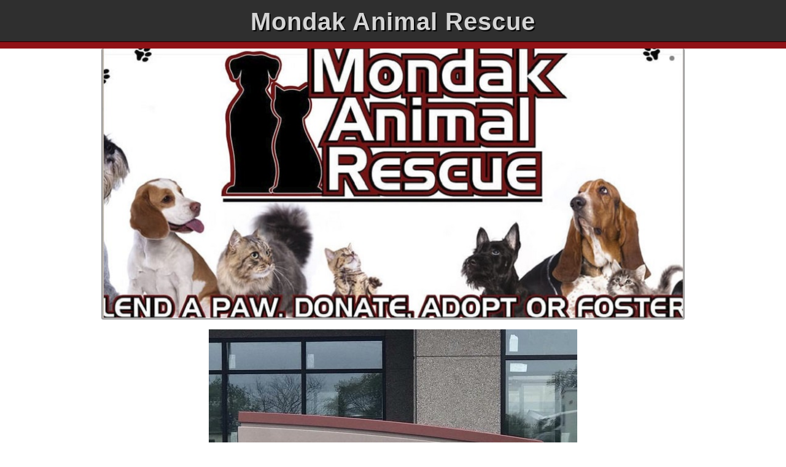

--- FILE ---
content_type: text/html; charset=UTF-8
request_url: https://polarengraving.com/mondakanimalrescue
body_size: 19246
content:

<!DOCTYPE html PUBLIC "-//W3C//DTD XHTML 1.0 Transitional//EN" "http://www.w3.org/TR/xhtml1/DTD/xhtml1-transitional.dtd">
<html xmlns="http://www.w3.org/1999/xhtml" lang="en" xml:lang="en">
<head>
    <meta http-equiv="Content-Type" content="text/html; charset=utf-8" />
    <meta name="viewport" content="width=device-width, initial-scale=1">
    <title>Donate to Mondak Animal Rescue Brick Fundraising Campaign</title>
    <meta name="description" content="Join Mondak Animal Rescue brick fundraiser! Buy an engraved brick for our new walkway, supporting our programs and leaving a lasting legacy." />
	<link rel="preload" as="image" href="https://polarengraving.com/uploads/10400/002c21e4323516967e662eb70e753a1b.jpg">
	
	<link href="https://www.polarengraving.com/tpl3/assets/bootstrap.min.css?v=4.3.1" rel="stylesheet">
<link href="https://www.polarengraving.com/tpl3/assets/style.css?v=13.2" rel="stylesheet" >
    

    <script defer type="text/javascript" src="https://www.polarengraving.com/common/js/function.js?v=4.3.2"></script>
    <script defer type="text/javascript" src="https://www.polarengraving.com/common/js/ajaxupload.3.5.min.js"></script>
    <script defer type="text/javascript" src="https://polarengraving.com/common/js/SimpleAjaxUploader.min.js"></script>
	
	<script  type="text/javascript" src="https://www.polarengraving.com/js/jquery.js"></script>
	
    <script type='text/javascript'>  
 //<![CDATA[  
 $(document).ready(function() {  
  $('img').each(function(){  
   var $img = $(this);  
   var filename = $img.attr('src')  
   $img.attr('title', "Mondak Animal Rescue Brick Fundraising");  
   $img.attr('alt', "Mondak Animal Rescue Brick Fundraising");  
  });  
 });  
 //]]>  
 </script>
 
	<style>
	@media only screen and (max-width: 600px) {
img.home_image{
	height:100% ;
	}
    }

::-webkit-scrollbar {
    -webkit-appearance: none;
}

::-webkit-scrollbar:vertical {
    width: 12px;
}

::-webkit-scrollbar:horizontal {
    height: 12px;
}

::-webkit-scrollbar-thumb {
    background-color: rgba(0, 0, 0, .5);
    border-radius: 20px;
    border: 2px solid #ffffff;
}

::-webkit-scrollbar-track {
    border-radius: 20px;
    background-color: #ffffff;
}



</style>

<style type="text/css">
#main-wr {
    opacity: 0.001;
}
</style>
<noscript>
<style type="text/css">
    #main-wr {
        opacity: 1;
        }
</style>
</noscript>
<script>


$(document).ready(
	function(){
		$('#main-wr').animate({'opacity':1},20);
		$('code').append($('<div />')).text($('head style').html()).append($('noscript').html());
	});

</script>


</head>

<body>


<div id="main-wr" class="wrapper1">
   <section class="bg-secondarycolor  border-bottom2 " id="header">
        <div class="wrapper">
            <div class="text"><h1 class="header-text-style">Mondak Animal Rescue</h1>
            </div>
        </div>
        </section>
        <div class="container">
    <section class="row justify-content-center" >
         <div class="col-xl-10 col-lg-12 col-md-12 bg-white p-0 text-center">
        <img class="im_11 w-100" src="https://polarengraving.com/uploads/10400/002c21e4323516967e662eb70e753a1b.jpg "  loading="eager"  style="border-left:2px solid #999;border-right:2px solid #999; border-bottom:2px solid #999; border-radius:3px; max-width:100%!important;" />
</div>
    </section>
    

                <section class="row justify-content-center mt-3">
                <div class="col-xl-10 col-lg-11 col-md-12 bg-white">
            <div class="inner rs-box" >
     
         
        <!--    <div class="walltext fr-view wall-x">-->
                 
                                         <div style="text-align: center;"><img class="home_image" style="max-width:100%!important;" height="100%" loading="eager" src="https://polarengraving.com/admin/uploads/1199504156kitty.jpg" width="600"></div><div style="text-align: center;"><br></div><div><font color="#000000" size="4" face="verdana">Mondak Animal Rescue is a non-profit 501(c) 3 organization that relies solely on donations and revenue from fundraisers to operate. MDAR purpose is the prevention of cruelty to animals, reduction of animal overpopulation through the prevention of unwanted births, promotion of an aggressive adoption program which we seek suitable homes for animals and humane education for the public by encouraging responsible pet ownership.</font></div><div><font color="#000000" face="verdana" size="4"><br></font></div><div style="text-align: center;"><img class="home_image" style="max-width:100%!important;" height="100%" loading="eager" src="https://polarengraving.com/admin/uploads/1114951485collage.jpg" width="664"></div><div><div style="text-align: center;"><br></div><div><font color="#000000" size="4" face="verdana"><br></font></div><div><font color="#000000" size="4" face="verdana">Your purchase of a sponsor brick will help our non-profit rescue with its operating needs to improve the health and welfare of the animals in our care. Bricks will be placed visibly in a walkway leading around the building or at the entrance, depending on the number of bricks sold.</font></div><div><font color="#000000" size="4" face="verdana"><br></font></div><div><font color="#000000" size="4" face="verdana">Whether you would like to remember a fur baby who has gone over the rainbow bridge, pay tribute to someone still with you, a human family member or friend, or simply use your brick for a message such as "Spay Neuter Adopt" etc, your personalized brick will be a permanent part of the Buck Scheele Family Animal Center and a very special tribute !</font></div></div><div><font color="#000000" size="4" face="verdana"><br></font></div><div style="text-align: center;"><img class="home_image" style="max-width:100%!important;" height="100%" loading="eager" src="https://polarengraving.com/admin/uploads/50613921virtuals.jpg" width="680"></div><div style="text-align: center;"><font color="#000000" size="4" face="verdana"><br></font></div><div style="text-align: center;"><img class="home_image" style="max-width:100%!important;" height="100%" loading="eager" src="https://polarengraving.com/admin/uploads/1610815923chart.png" width="650"></div><div style="text-align: center;"><br></div><div style="text-align: center;"><font color="#990000" face="impact" size="4">FOR QUESTIONS PLEAS CONTACT LISA PATTON AT <a href="/cdn-cgi/l/email-protection" class="__cf_email__" data-cfemail="571a181913161c16191e1a161b05120414021217101a161e1b7914181a">[email&#160;protected]</a></font></div>                        
                 </div>
                
                    
	
	<form name="brickpreviewform" id="brickpreviewform" action="tpl3/BrickPreview.php" method="POST" target="_blank">
        <input type="hidden" name="orgid" value="10400" />
		 <input type="hidden" name="orgname" value="Mondak Animal Rescue" />
		
    </form>
    <form name="bricklocatorform" id="bricklocatorform" action="tpl3/brick_locator.php" method="POST" target="_blank">
        <input type="hidden" name="orgid" value="10400" />
    </form>
   
   
  	
   <div class="row  my-3 ">

      <div class="text-center  mx-auto rounded   col-sm-12 clipart-container" id="clipart">

        <div class="clipart-scroll border-themeprimary  ">
          <h2 class="text-primary fw-bold mb-3 pt-0 ">
            CLIP ART Collection
          </h2>
         
              <!-- start -->
              <div class="scroll-container">
                <div class="row row-cols-2 row-cols-md-4 row-cols-lg-6 g-3">
						<div class="col">
                    <div class="card align-items-center" style="border: none;">
             
				<img class="lazy" loading="lazy" src="uploads/thumb/thumb_A50.png" width="95px" height="95px" />
                            <h6>A50</h6>
                </div>
                </div>
							<div class="col">
                    <div class="card align-items-center" style="border: none;">
             
				<img class="lazy" loading="lazy" src="uploads/thumb/thumb_A51.png" width="95px" height="95px" />
                            <h6>A51</h6>
                </div>
                </div>
							<div class="col">
                    <div class="card align-items-center" style="border: none;">
             
				<img class="lazy" loading="lazy" src="uploads/thumb/thumb_A52.png" width="95px" height="95px" />
                            <h6>A52</h6>
                </div>
                </div>
							<div class="col">
                    <div class="card align-items-center" style="border: none;">
             
				<img class="lazy" loading="lazy" src="uploads/thumb/thumb_A57.png" width="95px" height="95px" />
                            <h6>A57</h6>
                </div>
                </div>
							<div class="col">
                    <div class="card align-items-center" style="border: none;">
             
				<img class="lazy" loading="lazy" src="uploads/thumb/thumb_A58.png" width="95px" height="95px" />
                            <h6>A58</h6>
                </div>
                </div>
							<div class="col">
                    <div class="card align-items-center" style="border: none;">
             
				<img class="lazy" loading="lazy" src="uploads/thumb/thumb_A59.png" width="95px" height="95px" />
                            <h6>A59</h6>
                </div>
                </div>
							<div class="col">
                    <div class="card align-items-center" style="border: none;">
             
				<img class="lazy" loading="lazy" src="uploads/thumb/thumb_A60.png" width="95px" height="95px" />
                            <h6>A60</h6>
                </div>
                </div>
							<div class="col">
                    <div class="card align-items-center" style="border: none;">
             
				<img class="lazy" loading="lazy" src="uploads/thumb/thumb_A131.png" width="95px" height="95px" />
                            <h6>A131</h6>
                </div>
                </div>
							<div class="col">
                    <div class="card align-items-center" style="border: none;">
             
				<img class="lazy" loading="lazy" src="uploads/thumb/thumb_A132.png" width="95px" height="95px" />
                            <h6>A132</h6>
                </div>
                </div>
							<div class="col">
                    <div class="card align-items-center" style="border: none;">
             
				<img class="lazy" loading="lazy" src="uploads/thumb/thumb_A133.png" width="95px" height="95px" />
                            <h6>A133</h6>
                </div>
                </div>
							<div class="col">
                    <div class="card align-items-center" style="border: none;">
             
				<img class="lazy" loading="lazy" src="uploads/thumb/thumb_A134.png" width="95px" height="95px" />
                            <h6>A134</h6>
                </div>
                </div>
							<div class="col">
                    <div class="card align-items-center" style="border: none;">
             
				<img class="lazy" loading="lazy" src="uploads/thumb/thumb_A135.png" width="95px" height="95px" />
                            <h6>A135</h6>
                </div>
                </div>
							<div class="col">
                    <div class="card align-items-center" style="border: none;">
             
				<img class="lazy" loading="lazy" src="uploads/thumb/thumb_A136.png" width="95px" height="95px" />
                            <h6>A136</h6>
                </div>
                </div>
							<div class="col">
                    <div class="card align-items-center" style="border: none;">
             
				<img class="lazy" loading="lazy" src="uploads/thumb/thumb_A137.png" width="95px" height="95px" />
                            <h6>A137</h6>
                </div>
                </div>
							<div class="col">
                    <div class="card align-items-center" style="border: none;">
             
				<img class="lazy" loading="lazy" src="uploads/thumb/thumb_A138.png" width="95px" height="95px" />
                            <h6>A138</h6>
                </div>
                </div>
							<div class="col">
                    <div class="card align-items-center" style="border: none;">
             
				<img class="lazy" loading="lazy" src="uploads/thumb/thumb_A153.png" width="95px" height="95px" />
                            <h6>A153</h6>
                </div>
                </div>
							<div class="col">
                    <div class="card align-items-center" style="border: none;">
             
				<img class="lazy" loading="lazy" src="uploads/thumb/thumb_A154.png" width="95px" height="95px" />
                            <h6>A154</h6>
                </div>
                </div>
							<div class="col">
                    <div class="card align-items-center" style="border: none;">
             
				<img class="lazy" loading="lazy" src="uploads/thumb/thumb_A155.png" width="95px" height="95px" />
                            <h6>A155</h6>
                </div>
                </div>
							<div class="col">
                    <div class="card align-items-center" style="border: none;">
             
				<img class="lazy" loading="lazy" src="uploads/thumb/thumb_A156.png" width="95px" height="95px" />
                            <h6>A156</h6>
                </div>
                </div>
							<div class="col">
                    <div class="card align-items-center" style="border: none;">
             
				<img class="lazy" loading="lazy" src="uploads/thumb/thumb_A157.png" width="95px" height="95px" />
                            <h6>A157</h6>
                </div>
                </div>
							<div class="col">
                    <div class="card align-items-center" style="border: none;">
             
				<img class="lazy" loading="lazy" src="uploads/thumb/thumb_A158.png" width="95px" height="95px" />
                            <h6>A158</h6>
                </div>
                </div>
							<div class="col">
                    <div class="card align-items-center" style="border: none;">
             
				<img class="lazy" loading="lazy" src="uploads/thumb/thumb_A159.png" width="95px" height="95px" />
                            <h6>A159</h6>
                </div>
                </div>
							<div class="col">
                    <div class="card align-items-center" style="border: none;">
             
				<img class="lazy" loading="lazy" src="uploads/thumb/thumb_A160.png" width="95px" height="95px" />
                            <h6>A160</h6>
                </div>
                </div>
							<div class="col">
                    <div class="card align-items-center" style="border: none;">
             
				<img class="lazy" loading="lazy" src="uploads/thumb/thumb_A161.png" width="95px" height="95px" />
                            <h6>A161</h6>
                </div>
                </div>
							<div class="col">
                    <div class="card align-items-center" style="border: none;">
             
				<img class="lazy" loading="lazy" src="uploads/thumb/thumb_A162.png" width="95px" height="95px" />
                            <h6>A162</h6>
                </div>
                </div>
							<div class="col">
                    <div class="card align-items-center" style="border: none;">
             
				<img class="lazy" loading="lazy" src="uploads/thumb/thumb_A163.png" width="95px" height="95px" />
                            <h6>A163</h6>
                </div>
                </div>
							<div class="col">
                    <div class="card align-items-center" style="border: none;">
             
				<img class="lazy" loading="lazy" src="uploads/thumb/thumb_A164.png" width="95px" height="95px" />
                            <h6>A164</h6>
                </div>
                </div>
							<div class="col">
                    <div class="card align-items-center" style="border: none;">
             
				<img class="lazy" loading="lazy" src="uploads/thumb/thumb_A165.png" width="95px" height="95px" />
                            <h6>A165</h6>
                </div>
                </div>
							<div class="col">
                    <div class="card align-items-center" style="border: none;">
             
				<img class="lazy" loading="lazy" src="uploads/thumb/thumb_b2f9587b14a615698bb428002aca08a3.png" width="95px" height="95px" />
                            <h6>Z1001 ACD2</h6>
                </div>
                </div>
							<div class="col">
                    <div class="card align-items-center" style="border: none;">
             
				<img class="lazy" loading="lazy" src="uploads/thumb/thumb_de1905c3190ceb670224327fe7f41f2b.png" width="95px" height="95px" />
                            <h6>Z1002 ACD3</h6>
                </div>
                </div>
							<div class="col">
                    <div class="card align-items-center" style="border: none;">
             
				<img class="lazy" loading="lazy" src="uploads/thumb/thumb_9e058df194ccd37a587f6bcd2b83a505.png" width="95px" height="95px" />
                            <h6>Z1003ACD4</h6>
                </div>
                </div>
							<div class="col">
                    <div class="card align-items-center" style="border: none;">
             
				<img class="lazy" loading="lazy" src="uploads/thumb/thumb_1cfda87aca2867451489723c3c46162f.png" width="95px" height="95px" />
                            <h6>Z1004 ACD</h6>
                </div>
                </div>
							<div class="col">
                    <div class="card align-items-center" style="border: none;">
             
				<img class="lazy" loading="lazy" src="uploads/thumb/thumb_879ae93244375b7fc1a219da9a969170.png" width="95px" height="95px" />
                            <h6>Z1005 ACD Standing</h6>
                </div>
                </div>
							<div class="col">
                    <div class="card align-items-center" style="border: none;">
             
				<img class="lazy" loading="lazy" src="uploads/thumb/thumb_8feccd953efaf525f5ff47e016044474.png" width="95px" height="95px" />
                            <h6>Z1006 ACD Puppy Down</h6>
                </div>
                </div>
							<div class="col">
                    <div class="card align-items-center" style="border: none;">
             
				<img class="lazy" loading="lazy" src="uploads/thumb/thumb_f451750abff6f9cc6676a0825f6efcfb.png" width="95px" height="95px" />
                            <h6>Z1007 Adult Bullmastiff</h6>
                </div>
                </div>
							<div class="col">
                    <div class="card align-items-center" style="border: none;">
             
				<img class="lazy" loading="lazy" src="uploads/thumb/thumb_83684c00b0931e54971b91ec3924a017.png" width="95px" height="95px" />
                            <h6>Z1008 Affenpinscher</h6>
                </div>
                </div>
							<div class="col">
                    <div class="card align-items-center" style="border: none;">
             
				<img class="lazy" loading="lazy" src="uploads/thumb/thumb_adc964d74ea43aa8f06e3f56a4ab74a9.png" width="95px" height="95px" />
                            <h6>Z1009 Afghan</h6>
                </div>
                </div>
							<div class="col">
                    <div class="card align-items-center" style="border: none;">
             
				<img class="lazy" loading="lazy" src="uploads/thumb/thumb_3987c55bed549724314a6757eb087e8b.png" width="95px" height="95px" />
                            <h6>Z1010 Afghan 2</h6>
                </div>
                </div>
							<div class="col">
                    <div class="card align-items-center" style="border: none;">
             
				<img class="lazy" loading="lazy" src="uploads/thumb/thumb_c8ebac44eef49e3985e6d1c9d14c48e0.png" width="95px" height="95px" />
                            <h6>Z1011 Afghan 3</h6>
                </div>
                </div>
							<div class="col">
                    <div class="card align-items-center" style="border: none;">
             
				<img class="lazy" loading="lazy" src="uploads/thumb/thumb_9339b337d5d81f7969d6830ad984397a.png" width="95px" height="95px" />
                            <h6>Z1012 Akita</h6>
                </div>
                </div>
							<div class="col">
                    <div class="card align-items-center" style="border: none;">
             
				<img class="lazy" loading="lazy" src="uploads/thumb/thumb_fd7812a5f308ad194129940c2593b37d.png" width="95px" height="95px" />
                            <h6>Z1013 Akita Puppy</h6>
                </div>
                </div>
							<div class="col">
                    <div class="card align-items-center" style="border: none;">
             
				<img class="lazy" loading="lazy" src="uploads/thumb/thumb_59d383210528dba77e354d837443941c.png" width="95px" height="95px" />
                            <h6>Z1014 Aire</h6>
                </div>
                </div>
							<div class="col">
                    <div class="card align-items-center" style="border: none;">
             
				<img class="lazy" loading="lazy" src="uploads/thumb/thumb_2e47056aafc9dc5f960103cc7034bc6b.png" width="95px" height="95px" />
                            <h6>Z1015 Alaskan Malamute</h6>
                </div>
                </div>
							<div class="col">
                    <div class="card align-items-center" style="border: none;">
             
				<img class="lazy" loading="lazy" src="uploads/thumb/thumb_f6e9aa65a3dcef410368735441450dea.png" width="95px" height="95px" />
                            <h6>Z1016 American Bulldog</h6>
                </div>
                </div>
							<div class="col">
                    <div class="card align-items-center" style="border: none;">
             
				<img class="lazy" loading="lazy" src="uploads/thumb/thumb_60d46dbe764ca1d5848381d338574f80.png" width="95px" height="95px" />
                            <h6>Z1017 Am Bulldog Hd</h6>
                </div>
                </div>
							<div class="col">
                    <div class="card align-items-center" style="border: none;">
             
				<img class="lazy" loading="lazy" src="uploads/thumb/thumb_e2e26882f26b8533436ea713e3a25a24.png" width="95px" height="95px" />
                            <h6>Z1018 Amesk</h6>
                </div>
                </div>
							<div class="col">
                    <div class="card align-items-center" style="border: none;">
             
				<img class="lazy" loading="lazy" src="uploads/thumb/thumb_f4888553aaa55911e0bb5d9f1c5bcec8.png" width="95px" height="95px" />
                            <h6>Z1019 Amesk</h6>
                </div>
                </div>
							<div class="col">
                    <div class="card align-items-center" style="border: none;">
             
				<img class="lazy" loading="lazy" src="uploads/thumb/thumb_7ccafd0ead8bf5890b585879b3e84d48.png" width="95px" height="95px" />
                            <h6>Z1020 Am Fox Hound</h6>
                </div>
                </div>
							<div class="col">
                    <div class="card align-items-center" style="border: none;">
             
				<img class="lazy" loading="lazy" src="uploads/thumb/thumb_c52a1f1e054063cc0856118d3ec6f51a.png" width="95px" height="95px" />
                            <h6>Z1021 Am Staff Head</h6>
                </div>
                </div>
							<div class="col">
                    <div class="card align-items-center" style="border: none;">
             
				<img class="lazy" loading="lazy" src="uploads/thumb/thumb_f8c056672c92b9e54df17c8172efa9b8.png" width="95px" height="95px" />
                            <h6>Z1022 Am Water</h6>
                </div>
                </div>
							<div class="col">
                    <div class="card align-items-center" style="border: none;">
             
				<img class="lazy" loading="lazy" src="uploads/thumb/thumb_b6c53184224380c0aaeecb446874ad43.png" width="95px" height="95px" />
                            <h6>Z1023 Anatolian</h6>
                </div>
                </div>
							<div class="col">
                    <div class="card align-items-center" style="border: none;">
             
				<img class="lazy" loading="lazy" src="uploads/thumb/thumb_4353aa992842a198bda7658928a485c5.png" width="95px" height="95px" />
                            <h6>Z1024 Anatolian Head</h6>
                </div>
                </div>
							<div class="col">
                    <div class="card align-items-center" style="border: none;">
             
				<img class="lazy" loading="lazy" src="uploads/thumb/thumb_f5d4eb7de3bc972317b9f78e6b843391.png" width="95px" height="95px" />
                            <h6>Z1025 Anatolian Head 2</h6>
                </div>
                </div>
							<div class="col">
                    <div class="card align-items-center" style="border: none;">
             
				<img class="lazy" loading="lazy" src="uploads/thumb/thumb_3a6a33cc8a98d1f8f5f210797f7cf97a.png" width="95px" height="95px" />
                            <h6>Z1026 Aussie</h6>
                </div>
                </div>
							<div class="col">
                    <div class="card align-items-center" style="border: none;">
             
				<img class="lazy" loading="lazy" src="uploads/thumb/thumb_e280e5c6f81b86e66bb4882471960e17.png" width="95px" height="95px" />
                            <h6>Z1027 Aussie Head</h6>
                </div>
                </div>
							<div class="col">
                    <div class="card align-items-center" style="border: none;">
             
				<img class="lazy" loading="lazy" src="uploads/thumb/thumb_74b6a8a498a2791f8fd348aebbef0c98.png" width="95px" height="95px" />
                            <h6>Z1028 B & T Coon</h6>
                </div>
                </div>
							<div class="col">
                    <div class="card align-items-center" style="border: none;">
             
				<img class="lazy" loading="lazy" src="uploads/thumb/thumb_b7e17ea1c048afa894e05637e04cf605.png" width="95px" height="95px" />
                            <h6>Z1029 Basenji</h6>
                </div>
                </div>
							<div class="col">
                    <div class="card align-items-center" style="border: none;">
             
				<img class="lazy" loading="lazy" src="uploads/thumb/thumb_b63c2f5b5e664bc5b9fdea1002bb7f63.png" width="95px" height="95px" />
                            <h6>Z1030 Basenji Head</h6>
                </div>
                </div>
							<div class="col">
                    <div class="card align-items-center" style="border: none;">
             
				<img class="lazy" loading="lazy" src="uploads/thumb/thumb_ba31452c4bc56138855e6d231c22a2eb.png" width="95px" height="95px" />
                            <h6>Z1031 Basset Head</h6>
                </div>
                </div>
							<div class="col">
                    <div class="card align-items-center" style="border: none;">
             
				<img class="lazy" loading="lazy" src="uploads/thumb/thumb_b4ee4130bfc3966cf1fc979b3f7699ba.png" width="95px" height="95px" />
                            <h6>Z1032 Basset</h6>
                </div>
                </div>
							<div class="col">
                    <div class="card align-items-center" style="border: none;">
             
				<img class="lazy" loading="lazy" src="uploads/thumb/thumb_db3da4d72d65ebe9ca89df12d43213ed.png" width="95px" height="95px" />
                            <h6>Z1033 Bat Dobberman</h6>
                </div>
                </div>
							<div class="col">
                    <div class="card align-items-center" style="border: none;">
             
				<img class="lazy" loading="lazy" src="uploads/thumb/thumb_d9def251291d42e1adf558874360137d.png" width="95px" height="95px" />
                            <h6>Z1034 BC2</h6>
                </div>
                </div>
							<div class="col">
                    <div class="card align-items-center" style="border: none;">
             
				<img class="lazy" loading="lazy" src="uploads/thumb/thumb_b21ef54226fe9765c2a298335a77ecf8.png" width="95px" height="95px" />
                            <h6>Z1035 B Collie</h6>
                </div>
                </div>
							<div class="col">
                    <div class="card align-items-center" style="border: none;">
             
				<img class="lazy" loading="lazy" src="uploads/thumb/thumb_435d1e810f36c00799ac3d9235af68d9.png" width="95px" height="95px" />
                            <h6>Z1036 Bdf- Head2</h6>
                </div>
                </div>
							<div class="col">
                    <div class="card align-items-center" style="border: none;">
             
				<img class="lazy" loading="lazy" src="uploads/thumb/thumb_2188139eecddea9f676fc663045926d2.png" width="95px" height="95px" />
                            <h6>Z1037 Beagle</h6>
                </div>
                </div>
							<div class="col">
                    <div class="card align-items-center" style="border: none;">
             
				<img class="lazy" loading="lazy" src="uploads/thumb/thumb_06cab62415bf1c4a434e6072ec39eb1e.png" width="95px" height="95px" />
                            <h6>Z1038 Beagle 2</h6>
                </div>
                </div>
							<div class="col">
                    <div class="card align-items-center" style="border: none;">
             
				<img class="lazy" loading="lazy" src="uploads/thumb/thumb_f355cfd4da931bdc7db3ac0f5cbef4ef.png" width="95px" height="95px" />
                            <h6>Z1039 Beagle 3</h6>
                </div>
                </div>
							<div class="col">
                    <div class="card align-items-center" style="border: none;">
             
				<img class="lazy" loading="lazy" src="uploads/thumb/thumb_960a7ec28f6bcc15e80b9631a63996f6.png" width="95px" height="95px" />
                            <h6>Z1040 Bearded</h6>
                </div>
                </div>
							<div class="col">
                    <div class="card align-items-center" style="border: none;">
             
				<img class="lazy" loading="lazy" src="uploads/thumb/thumb_f950c7d549f529b1e38018859e62c3b4.png" width="95px" height="95px" />
                            <h6>Z1041 Beardie</h6>
                </div>
                </div>
							<div class="col">
                    <div class="card align-items-center" style="border: none;">
             
				<img class="lazy" loading="lazy" src="uploads/thumb/thumb_613f9a815efa9defd0046e0c15b93706.png" width="95px" height="95px" />
                            <h6>Z1042 Beauceron</h6>
                </div>
                </div>
							<div class="col">
                    <div class="card align-items-center" style="border: none;">
             
				<img class="lazy" loading="lazy" src="uploads/thumb/thumb_6f551db492cd98fa36400199eccb21d9.png" width="95px" height="95px" />
                            <h6>Z1044 Belmal</h6>
                </div>
                </div>
							<div class="col">
                    <div class="card align-items-center" style="border: none;">
             
				<img class="lazy" loading="lazy" src="uploads/thumb/thumb_cbe93703181291ebe4f8979e55641721.png" width="95px" height="95px" />
                            <h6>Z1045 Belmal</h6>
                </div>
                </div>
							<div class="col">
                    <div class="card align-items-center" style="border: none;">
             
				<img class="lazy" loading="lazy" src="uploads/thumb/thumb_e57deb6e097d08a051aad8f746e457da.png" width="95px" height="95px" />
                            <h6>Z1046 Belterv2</h6>
                </div>
                </div>
							<div class="col">
                    <div class="card align-items-center" style="border: none;">
             
				<img class="lazy" loading="lazy" src="uploads/thumb/thumb_47cf78b87a30b0163b61a4d9ed15bbcd.png" width="95px" height="95px" />
                            <h6>Z1047 Belterv4</h6>
                </div>
                </div>
							<div class="col">
                    <div class="card align-items-center" style="border: none;">
             
				<img class="lazy" loading="lazy" src="uploads/thumb/thumb_2b4d8f241fd4fb657feaa4d49cecbe45.png" width="95px" height="95px" />
                            <h6>Z1048 Belterv</h6>
                </div>
                </div>
							<div class="col">
                    <div class="card align-items-center" style="border: none;">
             
				<img class="lazy" loading="lazy" src="uploads/thumb/thumb_1dc76251876c2860f33203143dce207d.png" width="95px" height="95px" />
                            <h6>Z1049 BernPup</h6>
                </div>
                </div>
							<div class="col">
                    <div class="card align-items-center" style="border: none;">
             
				<img class="lazy" loading="lazy" src="uploads/thumb/thumb_92f9ad55542303b7356753ab9a13baad.png" width="95px" height="95px" />
                            <h6>Z1050 Biblack</h6>
                </div>
                </div>
							<div class="col">
                    <div class="card align-items-center" style="border: none;">
             
				<img class="lazy" loading="lazy" src="uploads/thumb/thumb_1cb4fc455f494d1292f7447c97e97544.png" width="95px" height="95px" />
                            <h6>Z1051 Black Russian Terrier</h6>
                </div>
                </div>
							<div class="col">
                    <div class="card align-items-center" style="border: none;">
             
				<img class="lazy" loading="lazy" src="uploads/thumb/thumb_6d190dc04533feeb72e23b0701fc3302.png" width="95px" height="95px" />
                            <h6>Z1052 BldHnd2</h6>
                </div>
                </div>
							<div class="col">
                    <div class="card align-items-center" style="border: none;">
             
				<img class="lazy" loading="lazy" src="uploads/thumb/thumb_2162dd4efb80dadba09e9a16fa7b7cfa.png" width="95px" height="95px" />
                            <h6>Z1053 BLDHND</h6>
                </div>
                </div>
							<div class="col">
                    <div class="card align-items-center" style="border: none;">
             
				<img class="lazy" loading="lazy" src="uploads/thumb/thumb_872dc06a6d2f3908af545500229cfc17.png" width="95px" height="95px" />
                            <h6>Z1054 BLKDANE</h6>
                </div>
                </div>
							<div class="col">
                    <div class="card align-items-center" style="border: none;">
             
				<img class="lazy" loading="lazy" src="uploads/thumb/thumb_9b5ff5f635bafca3530c181cefec0226.png" width="95px" height="95px" />
                            <h6>Z1055 BLKTRI</h6>
                </div>
                </div>
							<div class="col">
                    <div class="card align-items-center" style="border: none;">
             
				<img class="lazy" loading="lazy" src="uploads/thumb/thumb_761a56acd8b42fcb4e418124af9f536e.png" width="95px" height="95px" />
                            <h6>Z1056 Bloodhound-Sniff</h6>
                </div>
                </div>
							<div class="col">
                    <div class="card align-items-center" style="border: none;">
             
				<img class="lazy" loading="lazy" src="uploads/thumb/thumb_a8cb66111c568fa461151700219e531c.png" width="95px" height="95px" />
                            <h6>Z1057 Blumerle</h6>
                </div>
                </div>
							<div class="col">
                    <div class="card align-items-center" style="border: none;">
             
				<img class="lazy" loading="lazy" src="uploads/thumb/thumb_11ae60e1bdad739d2a7b462b567525cb.png" width="95px" height="95px" />
                            <h6>Z1058 bone1</h6>
                </div>
                </div>
							<div class="col">
                    <div class="card align-items-center" style="border: none;">
             
				<img class="lazy" loading="lazy" src="uploads/thumb/thumb_2dbfdbc24c65d02a753fa4621daa5643.png" width="95px" height="95px" />
                            <h6>Z1061 BORDCOLL</h6>
                </div>
                </div>
							<div class="col">
                    <div class="card align-items-center" style="border: none;">
             
				<img class="lazy" loading="lazy" src="uploads/thumb/thumb_1ce665e8c982f58dd6f3ae7ebe659682.png" width="95px" height="95px" />
                            <h6>Z1062 BORDTER</h6>
                </div>
                </div>
							<div class="col">
                    <div class="card align-items-center" style="border: none;">
             
				<img class="lazy" loading="lazy" src="uploads/thumb/thumb_09d7a438483ad06ab4b9c75eb7f4ecdb.png" width="95px" height="95px" />
                            <h6>Z1063 BORZOI2</h6>
                </div>
                </div>
							<div class="col">
                    <div class="card align-items-center" style="border: none;">
             
				<img class="lazy" loading="lazy" src="uploads/thumb/thumb_084db12b506a1d79a0bb01c654758b44.png" width="95px" height="95px" />
                            <h6>Z1064 BORZOI</h6>
                </div>
                </div>
							<div class="col">
                    <div class="card align-items-center" style="border: none;">
             
				<img class="lazy" loading="lazy" src="uploads/thumb/thumb_184f4cd2e4ebc2737bc2b5aa1cc2833c.png" width="95px" height="95px" />
                            <h6>Z1065 Boston</h6>
                </div>
                </div>
							<div class="col">
                    <div class="card align-items-center" style="border: none;">
             
				<img class="lazy" loading="lazy" src="uploads/thumb/thumb_d080c21485ad113a117a9afe1830c562.png" width="95px" height="95px" />
                            <h6>Z1066 Boston2</h6>
                </div>
                </div>
							<div class="col">
                    <div class="card align-items-center" style="border: none;">
             
				<img class="lazy" loading="lazy" src="uploads/thumb/thumb_c630020c7f72b5088f18c61c1a4c7037.png" width="95px" height="95px" />
                            <h6>Z1067 Boston Stand</h6>
                </div>
                </div>
							<div class="col">
                    <div class="card align-items-center" style="border: none;">
             
				<img class="lazy" loading="lazy" src="uploads/thumb/thumb_65124d2d718e10fca168745b71cbdb73.png" width="95px" height="95px" />
                            <h6>Z1068 BOUV2</h6>
                </div>
                </div>
							<div class="col">
                    <div class="card align-items-center" style="border: none;">
             
				<img class="lazy" loading="lazy" src="uploads/thumb/thumb_463464e470a59a93782e9f95dfcd98fd.png" width="95px" height="95px" />
                            <h6>Z1069 BOUV3</h6>
                </div>
                </div>
							<div class="col">
                    <div class="card align-items-center" style="border: none;">
             
				<img class="lazy" loading="lazy" src="uploads/thumb/thumb_2a258eef0d7d3acf2d14c0484e7e9d53.png" width="95px" height="95px" />
                            <h6>Z1070 BOUV</h6>
                </div>
                </div>
							<div class="col">
                    <div class="card align-items-center" style="border: none;">
             
				<img class="lazy" loading="lazy" src="uploads/thumb/thumb_1ed8af944eed03112758b7fc64adccd5.png" width="95px" height="95px" />
                            <h6>Z1071 BOXER4</h6>
                </div>
                </div>
							<div class="col">
                    <div class="card align-items-center" style="border: none;">
             
				<img class="lazy" loading="lazy" src="uploads/thumb/thumb_03b0ea55c5483ec637980c3d0c1a79db.png" width="95px" height="95px" />
                            <h6>Z1072 Boykin Spaniel Head</h6>
                </div>
                </div>
							<div class="col">
                    <div class="card align-items-center" style="border: none;">
             
				<img class="lazy" loading="lazy" src="uploads/thumb/thumb_ddaec9da6f3b828dcdef930cb2155f13.png" width="95px" height="95px" />
                            <h6>Z1073 Brussels Griffon</h6>
                </div>
                </div>
							<div class="col">
                    <div class="card align-items-center" style="border: none;">
             
				<img class="lazy" loading="lazy" src="uploads/thumb/thumb_ecaf7ee3625e811d458c2a3aa87b72c0.png" width="95px" height="95px" />
                            <h6>Z1074 Bulldog Head</h6>
                </div>
                </div>
							<div class="col">
                    <div class="card align-items-center" style="border: none;">
             
				<img class="lazy" loading="lazy" src="uploads/thumb/thumb_87a462d1295272dfa2a40aa8928cb3e4.png" width="95px" height="95px" />
                            <h6>Z1075 Bulldog 2</h6>
                </div>
                </div>
							<div class="col">
                    <div class="card align-items-center" style="border: none;">
             
				<img class="lazy" loading="lazy" src="uploads/thumb/thumb_b60786f319ef156d2fc9b76e2eaeaded.png" width="95px" height="95px" />
                            <h6>Z1076 Bullmastiff Head</h6>
                </div>
                </div>
							<div class="col">
                    <div class="card align-items-center" style="border: none;">
             
				<img class="lazy" loading="lazy" src="uploads/thumb/thumb_63a324189b22a2fc822daa694bd778ec.png" width="95px" height="95px" />
                            <h6>Z1077 Bullmastiff Head 2</h6>
                </div>
                </div>
							<div class="col">
                    <div class="card align-items-center" style="border: none;">
             
				<img class="lazy" loading="lazy" src="uploads/thumb/thumb_7090d49c0859cc688f227a0c958402ca.png" width="95px" height="95px" />
                            <h6>Z1078 BW-BDF-Sit</h6>
                </div>
                </div>
							<div class="col">
                    <div class="card align-items-center" style="border: none;">
             
				<img class="lazy" loading="lazy" src="uploads/thumb/thumb_7235bd3673c40683fb2dfb2e13093c4b.png" width="95px" height="95px" />
                            <h6>Z1079 Canaan</h6>
                </div>
                </div>
							<div class="col">
                    <div class="card align-items-center" style="border: none;">
             
				<img class="lazy" loading="lazy" src="uploads/thumb/thumb_ac423ed83a05b0c36b8a66686b22a50b.png" width="95px" height="95px" />
                            <h6>Z1080 Cavalier Jumping</h6>
                </div>
                </div>
							<div class="col">
                    <div class="card align-items-center" style="border: none;">
             
				<img class="lazy" loading="lazy" src="uploads/thumb/thumb_c3fb546c2b5ec89ba0da6f4e018bc90a.png" width="95px" height="95px" />
                            <h6>Z1081 Chihuahua Down</h6>
                </div>
                </div>
							<div class="col">
                    <div class="card align-items-center" style="border: none;">
             
				<img class="lazy" loading="lazy" src="uploads/thumb/thumb_e3394e044c56b46c5aadb4562e1daa60.png" width="95px" height="95px" />
                            <h6>Z1082 Chihuahua Head</h6>
                </div>
                </div>
							<div class="col">
                    <div class="card align-items-center" style="border: none;">
             
				<img class="lazy" loading="lazy" src="uploads/thumb/thumb_6e7f86d836c41e4c0907c056e31df9cb.png" width="95px" height="95px" />
                            <h6>Z1083 Chow</h6>
                </div>
                </div>
							<div class="col">
                    <div class="card align-items-center" style="border: none;">
             
				<img class="lazy" loading="lazy" src="uploads/thumb/thumb_be318047e636d0291664610794c103e3.png" width="95px" height="95px" />
                            <h6>Z1084 Chow HD</h6>
                </div>
                </div>
							<div class="col">
                    <div class="card align-items-center" style="border: none;">
             
				<img class="lazy" loading="lazy" src="uploads/thumb/thumb_177a6e960c2f1fe7ec5ce91b674a3d77.png" width="95px" height="95px" />
                            <h6>Z1085 Clumber</h6>
                </div>
                </div>
							<div class="col">
                    <div class="card align-items-center" style="border: none;">
             
				<img class="lazy" loading="lazy" src="uploads/thumb/thumb_8d152f73d9db4905ab2accecaf477831.png" width="95px" height="95px" />
                            <h6>Z1086 Clumber-down</h6>
                </div>
                </div>
							<div class="col">
                    <div class="card align-items-center" style="border: none;">
             
				<img class="lazy" loading="lazy" src="uploads/thumb/thumb_56f8e226e92528126fd0c0fd81a72ceb.png" width="95px" height="95px" />
                            <h6>Z1087 CockaPoo1</h6>
                </div>
                </div>
							<div class="col">
                    <div class="card align-items-center" style="border: none;">
             
				<img class="lazy" loading="lazy" src="uploads/thumb/thumb_035a9f9ed75bcbed180deff6424bb3d7.png" width="95px" height="95px" />
                            <h6>Z1088 Cocker</h6>
                </div>
                </div>
							<div class="col">
                    <div class="card align-items-center" style="border: none;">
             
				<img class="lazy" loading="lazy" src="uploads/thumb/thumb_018c0a3015adb48e63d47ac11540b2e4.png" width="95px" height="95px" />
                            <h6>Z1089 Cocker Pup</h6>
                </div>
                </div>
							<div class="col">
                    <div class="card align-items-center" style="border: none;">
             
				<img class="lazy" loading="lazy" src="uploads/thumb/thumb_41246a60a66d8638bb0b5dd2dc1d047e.png" width="95px" height="95px" />
                            <h6>Z1090 Cocker Pup 2</h6>
                </div>
                </div>
							<div class="col">
                    <div class="card align-items-center" style="border: none;">
             
				<img class="lazy" loading="lazy" src="uploads/thumb/thumb_fb4407852d4304dda0a146bae7558e8c.png" width="95px" height="95px" />
                            <h6>Z1091 Collie</h6>
                </div>
                </div>
							<div class="col">
                    <div class="card align-items-center" style="border: none;">
             
				<img class="lazy" loading="lazy" src="uploads/thumb/thumb_e4b2ca4d216f44325fa1327828c7cdc0.png" width="95px" height="95px" />
                            <h6>Z1092 Collie Hd</h6>
                </div>
                </div>
							<div class="col">
                    <div class="card align-items-center" style="border: none;">
             
				<img class="lazy" loading="lazy" src="uploads/thumb/thumb_a03577e32741d6cbda13c0661bf10962.png" width="95px" height="95px" />
                            <h6>Z1093 Collie Head 2</h6>
                </div>
                </div>
							<div class="col">
                    <div class="card align-items-center" style="border: none;">
             
				<img class="lazy" loading="lazy" src="uploads/thumb/thumb_0183d9a7c468fc6d04ced8d0f6adb678.png" width="95px" height="95px" />
                            <h6>Z1094 Collie Head 3</h6>
                </div>
                </div>
							<div class="col">
                    <div class="card align-items-center" style="border: none;">
             
				<img class="lazy" loading="lazy" src="uploads/thumb/thumb_c0e71d3fe160db8ac348e4ac5b76601e.png" width="95px" height="95px" />
                            <h6>Z1095 Coonhound HD</h6>
                </div>
                </div>
							<div class="col">
                    <div class="card align-items-center" style="border: none;">
             
				<img class="lazy" loading="lazy" src="uploads/thumb/thumb_f1fc8b90924a7aef4ee1a596fdb2330d.png" width="95px" height="95px" />
                            <h6>Z1096 Cotond</h6>
                </div>
                </div>
							<div class="col">
                    <div class="card align-items-center" style="border: none;">
             
				<img class="lazy" loading="lazy" src="uploads/thumb/thumb_4fdec9ed554e6d6b18d2bc264d8cad90.png" width="95px" height="95px" />
                            <h6>Z1097 Coton-de-Tular</h6>
                </div>
                </div>
							<div class="col">
                    <div class="card align-items-center" style="border: none;">
             
				<img class="lazy" loading="lazy" src="uploads/thumb/thumb_04de94dfbe292fe278b34d2cb629daca.png" width="95px" height="95px" />
                            <h6>Z1098 CURLY</h6>
                </div>
                </div>
							<div class="col">
                    <div class="card align-items-center" style="border: none;">
             
				<img class="lazy" loading="lazy" src="uploads/thumb/thumb_909c863fa8f5969a0477eaeee47f55bf.png" width="95px" height="95px" />
                            <h6>Z1099 DACH2</h6>
                </div>
                </div>
							<div class="col">
                    <div class="card align-items-center" style="border: none;">
             
				<img class="lazy" loading="lazy" src="uploads/thumb/thumb_c82eb8bfa9216361a39485ad2c873c26.png" width="95px" height="95px" />
                            <h6>Z1100 DACH4</h6>
                </div>
                </div>
							<div class="col">
                    <div class="card align-items-center" style="border: none;">
             
				<img class="lazy" loading="lazy" src="uploads/thumb/thumb_1e97d1cc42046e3d0216f1246125f367.png" width="95px" height="95px" />
                            <h6>Z1101 Dach Head</h6>
                </div>
                </div>
							<div class="col">
                    <div class="card align-items-center" style="border: none;">
             
				<img class="lazy" loading="lazy" src="uploads/thumb/thumb_2d60c6766a52f3255653c32304af630b.png" width="95px" height="95px" />
                            <h6>Z1102 Dalmatian Head</h6>
                </div>
                </div>
							<div class="col">
                    <div class="card align-items-center" style="border: none;">
             
				<img class="lazy" loading="lazy" src="uploads/thumb/thumb_b2b5a7c226d007b25eed61f0c90a448a.png" width="95px" height="95px" />
                            <h6>Z1103 Dalmatian</h6>
                </div>
                </div>
							<div class="col">
                    <div class="card align-items-center" style="border: none;">
             
				<img class="lazy" loading="lazy" src="uploads/thumb/thumb_de9f8e6c7a9bbf8f99d88b60e2eb1097.png" width="95px" height="95px" />
                            <h6>Z1104 Dalmatian Pup</h6>
                </div>
                </div>
							<div class="col">
                    <div class="card align-items-center" style="border: none;">
             
				<img class="lazy" loading="lazy" src="uploads/thumb/thumb_d8fa7ee412760052b88bac0c781ac208.png" width="95px" height="95px" />
                            <h6>Z1105 Dandie Dinmont</h6>
                </div>
                </div>
							<div class="col">
                    <div class="card align-items-center" style="border: none;">
             
				<img class="lazy" loading="lazy" src="uploads/thumb/thumb_acab50f96ed27189432804d84a685a8e.png" width="95px" height="95px" />
                            <h6>Z1106 Dane gaiting</h6>
                </div>
                </div>
							<div class="col">
                    <div class="card align-items-center" style="border: none;">
             
				<img class="lazy" loading="lazy" src="uploads/thumb/thumb_d6ef2c6b15553f5e8c07d5be0364655d.png" width="95px" height="95px" />
                            <h6>Z1107 Doberman</h6>
                </div>
                </div>
							<div class="col">
                    <div class="card align-items-center" style="border: none;">
             
				<img class="lazy" loading="lazy" src="uploads/thumb/thumb_93370cb753acb6666e01d042dc6401a8.png" width="95px" height="95px" />
                            <h6>Z1108 Doberman News</h6>
                </div>
                </div>
							<div class="col">
                    <div class="card align-items-center" style="border: none;">
             
				<img class="lazy" loading="lazy" src="uploads/thumb/thumb_4df12c62cd41195798c03dfddc49f65a.png" width="95px" height="95px" />
                            <h6>Z1109 Doberman Hd</h6>
                </div>
                </div>
							<div class="col">
                    <div class="card align-items-center" style="border: none;">
             
				<img class="lazy" loading="lazy" src="uploads/thumb/thumb_7dcd8deb5ca9b05c5c44c0214572d952.png" width="95px" height="95px" />
                            <h6>Z1110 Dogue-de Bordeaux</h6>
                </div>
                </div>
							<div class="col">
                    <div class="card align-items-center" style="border: none;">
             
				<img class="lazy" loading="lazy" src="uploads/thumb/thumb_a11efa17886c73b5029720561b4ffda5.png" width="95px" height="95px" />
                            <h6>Z1111 Dumbell</h6>
                </div>
                </div>
							<div class="col">
                    <div class="card align-items-center" style="border: none;">
             
				<img class="lazy" loading="lazy" src="uploads/thumb/thumb_2d1752dac76341967c6663f0bf73920a.png" width="95px" height="95px" />
                            <h6>Z1112 Dwnakita</h6>
                </div>
                </div>
							<div class="col">
                    <div class="card align-items-center" style="border: none;">
             
				<img class="lazy" loading="lazy" src="uploads/thumb/thumb_f3a385c9ce05ab727ebb6c6d8090c530.png" width="95px" height="95px" />
                            <h6>Z1113 ENGCKR2</h6>
                </div>
                </div>
							<div class="col">
                    <div class="card align-items-center" style="border: none;">
             
				<img class="lazy" loading="lazy" src="uploads/thumb/thumb_97ed8a561f5b9a39977d37972ff6984c.png" width="95px" height="95px" />
                            <h6>Z1114 ENGCKR</h6>
                </div>
                </div>
							<div class="col">
                    <div class="card align-items-center" style="border: none;">
             
				<img class="lazy" loading="lazy" src="uploads/thumb/thumb_db88bab951b8e655dd52d0933aad8c26.png" width="95px" height="95px" />
                            <h6>Z1115 ENGFOXHN</h6>
                </div>
                </div>
							<div class="col">
                    <div class="card align-items-center" style="border: none;">
             
				<img class="lazy" loading="lazy" src="uploads/thumb/thumb_c848b3f217d55a920a171c6f76bb4c9a.png" width="95px" height="95px" />
                            <h6>Z1116 English-Mastiff-Head</h6>
                </div>
                </div>
							<div class="col">
                    <div class="card align-items-center" style="border: none;">
             
				<img class="lazy" loading="lazy" src="uploads/thumb/thumb_26ed324f3206e8ebd75c5fef542c4cad.png" width="95px" height="95px" />
                            <h6>Z1117 English Mastiff Stand</h6>
                </div>
                </div>
							<div class="col">
                    <div class="card align-items-center" style="border: none;">
             
				<img class="lazy" loading="lazy" src="uploads/thumb/thumb_096d647126e2dd6ef5ea94dee9468e64.png" width="95px" height="95px" />
                            <h6>Z1118 English Shepherd</h6>
                </div>
                </div>
							<div class="col">
                    <div class="card align-items-center" style="border: none;">
             
				<img class="lazy" loading="lazy" src="uploads/thumb/thumb_417e3035325a756fb16ee619023c977e.png" width="95px" height="95px" />
                            <h6>Z1119 English Toy</h6>
                </div>
                </div>
							<div class="col">
                    <div class="card align-items-center" style="border: none;">
             
				<img class="lazy" loading="lazy" src="uploads/thumb/thumb_9edf288791bca696a642584ce41d137c.png" width="95px" height="95px" />
                            <h6>Z1120 Eng Set HD</h6>
                </div>
                </div>
							<div class="col">
                    <div class="card align-items-center" style="border: none;">
             
				<img class="lazy" loading="lazy" src="uploads/thumb/thumb_1d63f71d685b654cf857e02a484a5497.png" width="95px" height="95px" />
                            <h6>Z1121 ENGSET</h6>
                </div>
                </div>
							<div class="col">
                    <div class="card align-items-center" style="border: none;">
             
				<img class="lazy" loading="lazy" src="uploads/thumb/thumb_f59e16ce5d8f5bfbbd49ff132ff85ec4.png" width="95px" height="95px" />
                            <h6>Z1122 ENG SPR</h6>
                </div>
                </div>
							<div class="col">
                    <div class="card align-items-center" style="border: none;">
             
				<img class="lazy" loading="lazy" src="uploads/thumb/thumb_118adf522a61d1cdb5266a27563a2262.png" width="95px" height="95px" />
                            <h6>Z1123 ENG SPR HD</h6>
                </div>
                </div>
							<div class="col">
                    <div class="card align-items-center" style="border: none;">
             
				<img class="lazy" loading="lazy" src="uploads/thumb/thumb_a4c7d1c358acea732b5ee06a70f7ac80.png" width="95px" height="95px" />
                            <h6>Z1124 ENG TOY</h6>
                </div>
                </div>
							<div class="col">
                    <div class="card align-items-center" style="border: none;">
             
				<img class="lazy" loading="lazy" src="uploads/thumb/thumb_1b70170f70ca2be82db10ac163730882.png" width="95px" height="95px" />
                            <h6>Z1125 Field</h6>
                </div>
                </div>
							<div class="col">
                    <div class="card align-items-center" style="border: none;">
             
				<img class="lazy" loading="lazy" src="uploads/thumb/thumb_2a5b977944cd47eca8144a44e08e1a7d.png" width="95px" height="95px" />
                            <h6>Z1126 Finnish</h6>
                </div>
                </div>
							<div class="col">
                    <div class="card align-items-center" style="border: none;">
             
				<img class="lazy" loading="lazy" src="uploads/thumb/thumb_0930fbb8504908da8b18c5242d4e69a5.png" width="95px" height="95px" />
                            <h6>Z1127 Flatcoat</h6>
                </div>
                </div>
							<div class="col">
                    <div class="card align-items-center" style="border: none;">
             
				<img class="lazy" loading="lazy" src="uploads/thumb/thumb_83e197ee7fdc5a32c7f9d4c85eaeb8a7.png" width="95px" height="95px" />
                            <h6>Z1128 FlatCoat- Retriever</h6>
                </div>
                </div>
							<div class="col">
                    <div class="card align-items-center" style="border: none;">
             
				<img class="lazy" loading="lazy" src="uploads/thumb/thumb_3ea5ddb17a81cbf3437ad181e903224f.png" width="95px" height="95px" />
                            <h6>Z1129 French Bulldog Sit</h6>
                </div>
                </div>
							<div class="col">
                    <div class="card align-items-center" style="border: none;">
             
				<img class="lazy" loading="lazy" src="uploads/thumb/thumb_dc5ff46e139f9c1088cc2ef9bf3c54cd.png" width="95px" height="95px" />
                            <h6>Z1130 French Bulldog</h6>
                </div>
                </div>
							<div class="col">
                    <div class="card align-items-center" style="border: none;">
             
				<img class="lazy" loading="lazy" src="uploads/thumb/thumb_90e6bfcfa5da0fdec38f72c9a5ca407a.png" width="95px" height="95px" />
                            <h6>Z1131 French Bulldog Stand</h6>
                </div>
                </div>
							<div class="col">
                    <div class="card align-items-center" style="border: none;">
             
				<img class="lazy" loading="lazy" src="uploads/thumb/thumb_eb665769daf2a387f8ba90083677063a.png" width="95px" height="95px" />
                            <h6>Z1132 Frisbee</h6>
                </div>
                </div>
							<div class="col">
                    <div class="card align-items-center" style="border: none;">
             
				<img class="lazy" loading="lazy" src="uploads/thumb/thumb_5cf0f70e0b2cc64ddbec59d86cea9268.png" width="95px" height="95px" />
                            <h6>Z1133 German Pins</h6>
                </div>
                </div>
							<div class="col">
                    <div class="card align-items-center" style="border: none;">
             
				<img class="lazy" loading="lazy" src="uploads/thumb/thumb_5117cf0768679d2eb8f6c229a7e755d3.png" width="95px" height="95px" />
                            <h6>Z1134 German Shepherd</h6>
                </div>
                </div>
							<div class="col">
                    <div class="card align-items-center" style="border: none;">
             
				<img class="lazy" loading="lazy" src="uploads/thumb/thumb_b99a7dd9281da2a957c8b1dafbdddbc1.png" width="95px" height="95px" />
                            <h6>Z1135 German Stand</h6>
                </div>
                </div>
							<div class="col">
                    <div class="card align-items-center" style="border: none;">
             
				<img class="lazy" loading="lazy" src="uploads/thumb/thumb_1fd05e6ad79437b1983f0129ff5b7830.png" width="95px" height="95px" />
                            <h6>Z1136 German Head</h6>
                </div>
                </div>
							<div class="col">
                    <div class="card align-items-center" style="border: none;">
             
				<img class="lazy" loading="lazy" src="uploads/thumb/thumb_59790ef564faf03d0a2adbfe3c1ec803.png" width="95px" height="95px" />
                            <h6>Z1137 German Head2</h6>
                </div>
                </div>
							<div class="col">
                    <div class="card align-items-center" style="border: none;">
             
				<img class="lazy" loading="lazy" src="uploads/thumb/thumb_fdbf9e8212c95f97f536929ffe82f9a1.png" width="95px" height="95px" />
                            <h6>Z1138 German Rescue</h6>
                </div>
                </div>
							<div class="col">
                    <div class="card align-items-center" style="border: none;">
             
				<img class="lazy" loading="lazy" src="uploads/thumb/thumb_a0b99d3bbba9c67a7db16ff422c2b063.png" width="95px" height="95px" />
                            <h6>Z1139 Glen of Imaal Terrier</h6>
                </div>
                </div>
							<div class="col">
                    <div class="card align-items-center" style="border: none;">
             
				<img class="lazy" loading="lazy" src="uploads/thumb/thumb_3e98a1d8c37381628f798ebd2cd1e11d.png" width="95px" height="95px" />
                            <h6>Z1140 Golden Retriever</h6>
                </div>
                </div>
							<div class="col">
                    <div class="card align-items-center" style="border: none;">
             
				<img class="lazy" loading="lazy" src="uploads/thumb/thumb_233195e5c3fb775ceb74d91aaea697ad.png" width="95px" height="95px" />
                            <h6>Z1141 Goldens</h6>
                </div>
                </div>
							<div class="col">
                    <div class="card align-items-center" style="border: none;">
             
				<img class="lazy" loading="lazy" src="uploads/thumb/thumb_7f955009d89ea2dd06caaaba3a28008b.png" width="95px" height="95px" />
                            <h6>Z1142 Golden Stack</h6>
                </div>
                </div>
							<div class="col">
                    <div class="card align-items-center" style="border: none;">
             
				<img class="lazy" loading="lazy" src="uploads/thumb/thumb_3da187a5e6c8b64ac9fd71f7fa4d1388.png" width="95px" height="95px" />
                            <h6>Z1143 Golden</h6>
                </div>
                </div>
							<div class="col">
                    <div class="card align-items-center" style="border: none;">
             
				<img class="lazy" loading="lazy" src="uploads/thumb/thumb_5ea8fbcaccff124d26eebd4fc1ec11c7.png" width="95px" height="95px" />
                            <h6>Z1144 Golden Pup</h6>
                </div>
                </div>
							<div class="col">
                    <div class="card align-items-center" style="border: none;">
             
				<img class="lazy" loading="lazy" src="uploads/thumb/thumb_b42f0b8360ca8b575e3b03307442bedb.png" width="95px" height="95px" />
                            <h6>Z1145 Golden Run</h6>
                </div>
                </div>
							<div class="col">
                    <div class="card align-items-center" style="border: none;">
             
				<img class="lazy" loading="lazy" src="uploads/thumb/thumb_66ec3bd34551f15e41b470016028fa06.png" width="95px" height="95px" />
                            <h6>Z1146 Gordon HD</h6>
                </div>
                </div>
							<div class="col">
                    <div class="card align-items-center" style="border: none;">
             
				<img class="lazy" loading="lazy" src="uploads/thumb/thumb_13b10f3e272660d393258c463d571ecc.png" width="95px" height="95px" />
                            <h6>Z1147 Gordon</h6>
                </div>
                </div>
							<div class="col">
                    <div class="card align-items-center" style="border: none;">
             
				<img class="lazy" loading="lazy" src="uploads/thumb/thumb_848336917a88289416e0687d7fdc586a.png" width="95px" height="95px" />
                            <h6>Z1148 Greyhound</h6>
                </div>
                </div>
							<div class="col">
                    <div class="card align-items-center" style="border: none;">
             
				<img class="lazy" loading="lazy" src="uploads/thumb/thumb_bcebb85447c0fc96e19cf97cbb71c3a9.png" width="95px" height="95px" />
                            <h6>Z1149 Greyhound Head</h6>
                </div>
                </div>
							<div class="col">
                    <div class="card align-items-center" style="border: none;">
             
				<img class="lazy" loading="lazy" src="uploads/thumb/thumb_092107c40b9705517141bf576a5677ad.png" width="95px" height="95px" />
                            <h6>Z1150 Greyhound Run</h6>
                </div>
                </div>
							<div class="col">
                    <div class="card align-items-center" style="border: none;">
             
				<img class="lazy" loading="lazy" src="uploads/thumb/thumb_f59552191ae70c45a6463991ccccecfd.png" width="95px" height="95px" />
                            <h6>Z1151 Great Dane</h6>
                </div>
                </div>
							<div class="col">
                    <div class="card align-items-center" style="border: none;">
             
				<img class="lazy" loading="lazy" src="uploads/thumb/thumb_4498a44974b22e40e3d58f3a63b7a4a1.png" width="95px" height="95px" />
                            <h6>Z1152 Great Swiss</h6>
                </div>
                </div>
							<div class="col">
                    <div class="card align-items-center" style="border: none;">
             
				<img class="lazy" loading="lazy" src="uploads/thumb/thumb_ab9a3e0b20b1932382a25698030f45d1.jpg" width="95px" height="95px" />
                            <h6>Z1153</h6>
                </div>
                </div>
							<div class="col">
                    <div class="card align-items-center" style="border: none;">
             
				<img class="lazy" loading="lazy" src="uploads/thumb/thumb_a01a85c48aa0af658e36734837de4c69.png" width="95px" height="95px" />
                            <h6>Z1154 Great Swiss 2</h6>
                </div>
                </div>
							<div class="col">
                    <div class="card align-items-center" style="border: none;">
             
				<img class="lazy" loading="lazy" src="uploads/thumb/thumb_807902f94d01e7cd3068cb329ee75f2e.png" width="95px" height="95px" />
                            <h6>Z1155 Great Swiss Point</h6>
                </div>
                </div>
							<div class="col">
                    <div class="card align-items-center" style="border: none;">
             
				<img class="lazy" loading="lazy" src="uploads/thumb/thumb_4826d6614e3e6ee4ec99c87849022ca6.png" width="95px" height="95px" />
                            <h6>Z1156 Harrier</h6>
                </div>
                </div>
							<div class="col">
                    <div class="card align-items-center" style="border: none;">
             
				<img class="lazy" loading="lazy" src="uploads/thumb/thumb_2ad85ef5aebdc63321ca7cde9aa8575f.png" width="95px" height="95px" />
                            <h6>Z1157 Havanese</h6>
                </div>
                </div>
							<div class="col">
                    <div class="card align-items-center" style="border: none;">
             
				<img class="lazy" loading="lazy" src="uploads/thumb/thumb_e65512bf88d53cd453bc09153dc6e019.png" width="95px" height="95px" />
                            <h6>Z1158 Ibizan</h6>
                </div>
                </div>
							<div class="col">
                    <div class="card align-items-center" style="border: none;">
             
				<img class="lazy" loading="lazy" src="uploads/thumb/thumb_20ded31713555b6ed3242a7a9ef33996.png" width="95px" height="95px" />
                            <h6>Z1159 Irish</h6>
                </div>
                </div>
							<div class="col">
                    <div class="card align-items-center" style="border: none;">
             
				<img class="lazy" loading="lazy" src="uploads/thumb/thumb_198f6bcf120fe7715860c60fb4340f73.png" width="95px" height="95px" />
                            <h6>Z1160 Irish Head</h6>
                </div>
                </div>
							<div class="col">
                    <div class="card align-items-center" style="border: none;">
             
				<img class="lazy" loading="lazy" src="uploads/thumb/thumb_0ce87b67cc92db72c9435397a50a2537.png" width="95px" height="95px" />
                            <h6>Z1161 IRWater</h6>
                </div>
                </div>
							<div class="col">
                    <div class="card align-items-center" style="border: none;">
             
				<img class="lazy" loading="lazy" src="uploads/thumb/thumb_02babe5348e8b2a0d876b607ea6e1c77.png" width="95px" height="95px" />
                            <h6>Z1162 IRWolf</h6>
                </div>
                </div>
							<div class="col">
                    <div class="card align-items-center" style="border: none;">
             
				<img class="lazy" loading="lazy" src="uploads/thumb/thumb_a610e34e789780cae2c5dbce7fa4778b.png" width="95px" height="95px" />
                            <h6>Z1163 IRWolf 2</h6>
                </div>
                </div>
							<div class="col">
                    <div class="card align-items-center" style="border: none;">
             
				<img class="lazy" loading="lazy" src="uploads/thumb/thumb_048423e6f04621ce0bb1031d0fd25058.png" width="95px" height="95px" />
                            <h6>Z1164 Italian</h6>
                </div>
                </div>
							<div class="col">
                    <div class="card align-items-center" style="border: none;">
             
				<img class="lazy" loading="lazy" src="uploads/thumb/thumb_b9b050af42f1cdef77aca1a02847f125.png" width="95px" height="95px" />
                            <h6>Z1165 JRT down</h6>
                </div>
                </div>
							<div class="col">
                    <div class="card align-items-center" style="border: none;">
             
				<img class="lazy" loading="lazy" src="uploads/thumb/thumb_74535da4908c092866ff1137b115a18d.png" width="95px" height="95px" />
                            <h6>Z1166 KEESHND</h6>
                </div>
                </div>
							<div class="col">
                    <div class="card align-items-center" style="border: none;">
             
				<img class="lazy" loading="lazy" src="uploads/thumb/thumb_e3bda82c7d82cd164c4f297ba2fcf1a2.png" width="95px" height="95px" />
                            <h6>Z1167 KEESPUP</h6>
                </div>
                </div>
							<div class="col">
                    <div class="card align-items-center" style="border: none;">
             
				<img class="lazy" loading="lazy" src="uploads/thumb/thumb_434917c1d90a0ff6ea2eefb42d373652.png" width="95px" height="95px" />
                            <h6>Z1168 Kerry Beagle</h6>
                </div>
                </div>
							<div class="col">
                    <div class="card align-items-center" style="border: none;">
             
				<img class="lazy" loading="lazy" src="uploads/thumb/thumb_199352dffc2319733928b9ed953bd1d6.png" width="95px" height="95px" />
                            <h6>Z1169 KOMONDR</h6>
                </div>
                </div>
							<div class="col">
                    <div class="card align-items-center" style="border: none;">
             
				<img class="lazy" loading="lazy" src="uploads/thumb/thumb_a13a5df5c56771b2d40ec48895b69a38.png" width="95px" height="95px" />
                            <h6>Z1170 KUVASZ</h6>
                </div>
                </div>
							<div class="col">
                    <div class="card align-items-center" style="border: none;">
             
				<img class="lazy" loading="lazy" src="uploads/thumb/thumb_9a5a978d2693ac266bd31f0a5c8e7cee.png" width="95px" height="95px" />
                            <h6>Z1171 LAB</h6>
                </div>
                </div>
							<div class="col">
                    <div class="card align-items-center" style="border: none;">
             
				<img class="lazy" loading="lazy" src="uploads/thumb/thumb_13c801cab1264d6e80c1367c43725e17.jpg" width="95px" height="95px" />
                            <h6>Z1172 LAB BLACK</h6>
                </div>
                </div>
							<div class="col">
                    <div class="card align-items-center" style="border: none;">
             
				<img class="lazy" loading="lazy" src="uploads/thumb/thumb_cfa90db9f1bd28247cc4f4d3d2338d40.png" width="95px" height="95px" />
                            <h6>Z1173 LAB HD</h6>
                </div>
                </div>
							<div class="col">
                    <div class="card align-items-center" style="border: none;">
             
				<img class="lazy" loading="lazy" src="uploads/thumb/thumb_d6b41d9ce37f73f6f98b6a08de9a354f.png" width="95px" height="95px" />
                            <h6>Z1174 Lab Sit</h6>
                </div>
                </div>
							<div class="col">
                    <div class="card align-items-center" style="border: none;">
             
				<img class="lazy" loading="lazy" src="uploads/thumb/thumb_f7ebe04bfc43cbf50fe0b1edced6dff3.png" width="95px" height="95px" />
                            <h6>Z1175 Lab Pup</h6>
                </div>
                </div>
							<div class="col">
                    <div class="card align-items-center" style="border: none;">
             
				<img class="lazy" loading="lazy" src="uploads/thumb/thumb_ae04a6d46bd8fa6826e1c3e62505cfd0.png" width="95px" height="95px" />
                            <h6>Z1176 Lab Yellow</h6>
                </div>
                </div>
							<div class="col">
                    <div class="card align-items-center" style="border: none;">
             
				<img class="lazy" loading="lazy" src="uploads/thumb/thumb_926f097a71c8b413f6a370b12a63c693.png" width="95px" height="95px" />
                            <h6>Z1177 LHASA</h6>
                </div>
                </div>
							<div class="col">
                    <div class="card align-items-center" style="border: none;">
             
				<img class="lazy" loading="lazy" src="uploads/thumb/thumb_3d5fca59ad43c87eb4d7a71fa653e852.png" width="95px" height="95px" />
                            <h6>Z1178 LHASA APSO</h6>
                </div>
                </div>
							<div class="col">
                    <div class="card align-items-center" style="border: none;">
             
				<img class="lazy" loading="lazy" src="uploads/thumb/thumb_f3bf82372d5282f167fb52886e5e00b6.png" width="95px" height="95px" />
                            <h6>Z1179 Low Chen</h6>
                </div>
                </div>
							<div class="col">
                    <div class="card align-items-center" style="border: none;">
             
				<img class="lazy" loading="lazy" src="uploads/thumb/thumb_743258c91e2cd7aeb7fe1efdd499e629.png" width="95px" height="95px" />
                            <h6>Z1180 Low Chen 2</h6>
                </div>
                </div>
							<div class="col">
                    <div class="card align-items-center" style="border: none;">
             
				<img class="lazy" loading="lazy" src="uploads/thumb/thumb_147e7e6b169e51bcab6aa16cf93c1d1a.png" width="95px" height="95px" />
                            <h6>Z1181 Maltese</h6>
                </div>
                </div>
							<div class="col">
                    <div class="card align-items-center" style="border: none;">
             
				<img class="lazy" loading="lazy" src="uploads/thumb/thumb_f270d5e62b3c385696726b3a02554527.png" width="95px" height="95px" />
                            <h6>Z1182 Maltese</h6>
                </div>
                </div>
							<div class="col">
                    <div class="card align-items-center" style="border: none;">
             
				<img class="lazy" loading="lazy" src="uploads/thumb/thumb_cbe153005381db11ef544b08a6923c76.png" width="95px" height="95px" />
                            <h6>Z1183 Mini Pincher</h6>
                </div>
                </div>
							<div class="col">
                    <div class="card align-items-center" style="border: none;">
             
				<img class="lazy" loading="lazy" src="uploads/thumb/thumb_4802e0bf67d622b5571518cd6f7a1d99.png" width="95px" height="95px" />
                            <h6>Z1184 Norelk</h6>
                </div>
                </div>
							<div class="col">
                    <div class="card align-items-center" style="border: none;">
             
				<img class="lazy" loading="lazy" src="uploads/thumb/thumb_9305d8b764c09bdc705cbff678dc8327.png" width="95px" height="95px" />
                            <h6>Z1185 Norwich</h6>
                </div>
                </div>
							<div class="col">
                    <div class="card align-items-center" style="border: none;">
             
				<img class="lazy" loading="lazy" src="uploads/thumb/thumb_b1e35cf5125bbd866877e34bd33025aa.png" width="95px" height="95px" />
                            <h6>Z1186 Nova Scotia Duck Trolling</h6>
                </div>
                </div>
							<div class="col">
                    <div class="card align-items-center" style="border: none;">
             
				<img class="lazy" loading="lazy" src="uploads/thumb/thumb_ae09f5e8657c13e11df81dcc8c7b15df.png" width="95px" height="95px" />
                            <h6>Z1187 Bulldog</h6>
                </div>
                </div>
							<div class="col">
                    <div class="card align-items-center" style="border: none;">
             
				<img class="lazy" loading="lazy" src="uploads/thumb/thumb_52c59cd85edaf50ee4e6c9d9838e1b8a.png" width="95px" height="95px" />
                            <h6>Z1188</h6>
                </div>
                </div>
							<div class="col">
                    <div class="card align-items-center" style="border: none;">
             
				<img class="lazy" loading="lazy" src="uploads/thumb/thumb_943e51e02cfc0f5705cafab267b0d205.png" width="95px" height="95px" />
                            <h6>Z1189 Old English SheepDog</h6>
                </div>
                </div>
							<div class="col">
                    <div class="card align-items-center" style="border: none;">
             
				<img class="lazy" loading="lazy" src="uploads/thumb/thumb_bd30c03686d64b21332137fc5ca6ced6.png" width="95px" height="95px" />
                            <h6>Z1190 Olde English Bulldog</h6>
                </div>
                </div>
							<div class="col">
                    <div class="card align-items-center" style="border: none;">
             
				<img class="lazy" loading="lazy" src="uploads/thumb/thumb_db79a23cd99fa4fa5bdd3941fba9b405.png" width="95px" height="95px" />
                            <h6>Z1191 OtterHND</h6>
                </div>
                </div>
							<div class="col">
                    <div class="card align-items-center" style="border: none;">
             
				<img class="lazy" loading="lazy" src="uploads/thumb/thumb_35ab5ec050cd284c6770945f6bb3b986.png" width="95px" height="95px" />
                            <h6>Z1192 Parsons - Terrier</h6>
                </div>
                </div>
							<div class="col">
                    <div class="card align-items-center" style="border: none;">
             
				<img class="lazy" loading="lazy" src="uploads/thumb/thumb_dabec6f3227cdd7d30691b93c473e8e8.png" width="95px" height="95px" />
                            <h6>Z1193 Parti</h6>
                </div>
                </div>
							<div class="col">
                    <div class="card align-items-center" style="border: none;">
             
				<img class="lazy" loading="lazy" src="uploads/thumb/thumb_87cf54a1cb6cb6d3ee431b463415c4e3.png" width="95px" height="95px" />
                            <h6>Z1196 PBVG2</h6>
                </div>
                </div>
							<div class="col">
                    <div class="card align-items-center" style="border: none;">
             
				<img class="lazy" loading="lazy" src="uploads/thumb/thumb_70662b0b9d947fdd216906c01f1fcedb.png" width="95px" height="95px" />
                            <h6>Z1197 PBVG</h6>
                </div>
                </div>
							<div class="col">
                    <div class="card align-items-center" style="border: none;">
             
				<img class="lazy" loading="lazy" src="uploads/thumb/thumb_9fc231123db3cde5f0c6ec1a37d5bca1.png" width="95px" height="95px" />
                            <h6>Z1198 PEKE</h6>
                </div>
                </div>
							<div class="col">
                    <div class="card align-items-center" style="border: none;">
             
				<img class="lazy" loading="lazy" src="uploads/thumb/thumb_cbfe2af0af6168fd093550c535d68caa.png" width="95px" height="95px" />
                            <h6>Z1199 Pharaoh</h6>
                </div>
                </div>
							<div class="col">
                    <div class="card align-items-center" style="border: none;">
             
				<img class="lazy" loading="lazy" src="uploads/thumb/thumb_4d24511e7643fe96fd4783b813c02f76.png" width="95px" height="95px" />
                            <h6>Z1200 PHARH</h6>
                </div>
                </div>
							<div class="col">
                    <div class="card align-items-center" style="border: none;">
             
				<img class="lazy" loading="lazy" src="uploads/thumb/thumb_59bc1d6ee10b4a952a61be2c24a8f64d.png" width="95px" height="95px" />
                            <h6>Z1201 Playful - Cavalier</h6>
                </div>
                </div>
							<div class="col">
                    <div class="card align-items-center" style="border: none;">
             
				<img class="lazy" loading="lazy" src="uploads/thumb/thumb_e7049132981b16063d921e7f0a1aed0b.png" width="95px" height="95px" />
                            <h6>Z1202 Pointer</h6>
                </div>
                </div>
							<div class="col">
                    <div class="card align-items-center" style="border: none;">
             
				<img class="lazy" loading="lazy" src="uploads/thumb/thumb_8f8c943025955869ef8b7d73195f7289.png" width="95px" height="95px" />
                            <h6>Z1203 Polishl</h6>
                </div>
                </div>
							<div class="col">
                    <div class="card align-items-center" style="border: none;">
             
				<img class="lazy" loading="lazy" src="uploads/thumb/thumb_d52e0289de890cd584a0dd7c19358b4e.png" width="95px" height="95px" />
                            <h6>Z1204 Polish Lowland Sheepdog</h6>
                </div>
                </div>
							<div class="col">
                    <div class="card align-items-center" style="border: none;">
             
				<img class="lazy" loading="lazy" src="uploads/thumb/thumb_e6488c1760fcc7c9c501e33b1fa3f171.png" width="95px" height="95px" />
                            <h6>Z1205 Pomeranian Head</h6>
                </div>
                </div>
							<div class="col">
                    <div class="card align-items-center" style="border: none;">
             
				<img class="lazy" loading="lazy" src="uploads/thumb/thumb_75410bc464a5a227c567277e19dfb237.png" width="95px" height="95px" />
                            <h6>Z1206 Poodle</h6>
                </div>
                </div>
							<div class="col">
                    <div class="card align-items-center" style="border: none;">
             
				<img class="lazy" loading="lazy" src="uploads/thumb/thumb_2b188c57bafbc5629c3c239bcaba746d.png" width="95px" height="95px" />
                            <h6>Z1207 Poodle 2</h6>
                </div>
                </div>
							<div class="col">
                    <div class="card align-items-center" style="border: none;">
             
				<img class="lazy" loading="lazy" src="uploads/thumb/thumb_15d23385c09f0261c0b0422ac382ae1b.png" width="95px" height="95px" />
                            <h6>Z1208 Poodle 3</h6>
                </div>
                </div>
							<div class="col">
                    <div class="card align-items-center" style="border: none;">
             
				<img class="lazy" loading="lazy" src="uploads/thumb/thumb_ea98da7e39f592cf8134a2c315445a70.png" width="95px" height="95px" />
                            <h6>Z1209 Poodle Head</h6>
                </div>
                </div>
							<div class="col">
                    <div class="card align-items-center" style="border: none;">
             
				<img class="lazy" loading="lazy" src="uploads/thumb/thumb_d7641eaeee61297393e2fd6c0a3f1851.png" width="95px" height="95px" />
                            <h6>Z1210 Poodle 4</h6>
                </div>
                </div>
							<div class="col">
                    <div class="card align-items-center" style="border: none;">
             
				<img class="lazy" loading="lazy" src="uploads/thumb/thumb_66e2fb9ea43eec59bc88bdd06cfda5b4.png" width="95px" height="95px" />
                            <h6>Z1211 Poodle Head 2</h6>
                </div>
                </div>
							<div class="col">
                    <div class="card align-items-center" style="border: none;">
             
				<img class="lazy" loading="lazy" src="uploads/thumb/thumb_787d475136d89549dc25ac7f5ae5e5dc.png" width="95px" height="95px" />
                            <h6>Z1212 Puggle Head</h6>
                </div>
                </div>
							<div class="col">
                    <div class="card align-items-center" style="border: none;">
             
				<img class="lazy" loading="lazy" src="uploads/thumb/thumb_ae6b7e36c8ec8128e2f0c49469ba9369.png" width="95px" height="95px" />
                            <h6>Z1213 PWD2</h6>
                </div>
                </div>
							<div class="col">
                    <div class="card align-items-center" style="border: none;">
             
				<img class="lazy" loading="lazy" src="uploads/thumb/thumb_169a573b945f5c7e9edc84c34a58c7ad.png" width="95px" height="95px" />
                            <h6>Z1214 PWD</h6>
                </div>
                </div>
							<div class="col">
                    <div class="card align-items-center" style="border: none;">
             
				<img class="lazy" loading="lazy" src="uploads/thumb/thumb_14575ea9b6b7d2800ac0f10fada49799.png" width="95px" height="95px" />
                            <h6>Z1215 Pyrenean- Shepherd</h6>
                </div>
                </div>
							<div class="col">
                    <div class="card align-items-center" style="border: none;">
             
				<img class="lazy" loading="lazy" src="uploads/thumb/thumb_165e4d1a1a648999e10ae658127f58f3.png" width="95px" height="95px" />
                            <h6>Z1216 Rattersit</h6>
                </div>
                </div>
							<div class="col">
                    <div class="card align-items-center" style="border: none;">
             
				<img class="lazy" loading="lazy" src="uploads/thumb/thumb_3af28c7ede514588de0d1c8ddf81352d.png" width="95px" height="95px" />
                            <h6>Z1217 RCollie</h6>
                </div>
                </div>
							<div class="col">
                    <div class="card align-items-center" style="border: none;">
             
				<img class="lazy" loading="lazy" src="uploads/thumb/thumb_b09a9a351b481c98e59fd77b5b599b86.png" width="95px" height="95px" />
                            <h6>Z1218 Redbone- Coonhound</h6>
                </div>
                </div>
							<div class="col">
                    <div class="card align-items-center" style="border: none;">
             
				<img class="lazy" loading="lazy" src="uploads/thumb/thumb_226720cf5578178dc3ac1e10b532b651.png" width="95px" height="95px" />
                            <h6>Z1219 Red-White-Irish Setter</h6>
                </div>
                </div>
							<div class="col">
                    <div class="card align-items-center" style="border: none;">
             
				<img class="lazy" loading="lazy" src="uploads/thumb/thumb_6ee87ea7dd5a9ef7c84bd151def227e5.png" width="95px" height="95px" />
                            <h6>Z1220 Ret Bird</h6>
                </div>
                </div>
							<div class="col">
                    <div class="card align-items-center" style="border: none;">
             
				<img class="lazy" loading="lazy" src="uploads/thumb/thumb_b52d781e7382822675752e08f642fca2.png" width="95px" height="95px" />
                            <h6>Z1221 RetGold4</h6>
                </div>
                </div>
							<div class="col">
                    <div class="card align-items-center" style="border: none;">
             
				<img class="lazy" loading="lazy" src="uploads/thumb/thumb_57edf62b43f906acbadf184454f25157.png" width="95px" height="95px" />
                            <h6>Z1222 RETGold</h6>
                </div>
                </div>
							<div class="col">
                    <div class="card align-items-center" style="border: none;">
             
				<img class="lazy" loading="lazy" src="uploads/thumb/thumb_83c9cc6c0cef36f3fbebb1be491625da.png" width="95px" height="95px" />
                            <h6>Z1223 Rhodesian Head 2</h6>
                </div>
                </div>
							<div class="col">
                    <div class="card align-items-center" style="border: none;">
             
				<img class="lazy" loading="lazy" src="uploads/thumb/thumb_7b07e58030870115232f20e1c211b125.png" width="95px" height="95px" />
                            <h6>Z1224 Ridge Head</h6>
                </div>
                </div>
							<div class="col">
                    <div class="card align-items-center" style="border: none;">
             
				<img class="lazy" loading="lazy" src="uploads/thumb/thumb_4444e5e551e4ad2028ca7076d24f76c5.png" width="95px" height="95px" />
                            <h6>Z1225 Ridge</h6>
                </div>
                </div>
							<div class="col">
                    <div class="card align-items-center" style="border: none;">
             
				<img class="lazy" loading="lazy" src="uploads/thumb/thumb_7cbfb45a9c1a697d66dd3dfe2d13bf84.png" width="95px" height="95px" />
                            <h6>Z1226 Rottweiller</h6>
                </div>
                </div>
							<div class="col">
                    <div class="card align-items-center" style="border: none;">
             
				<img class="lazy" loading="lazy" src="uploads/thumb/thumb_a039d9a031f5b8488b5bcd22affb4ebd.png" width="95px" height="95px" />
                            <h6>Z1227 Rottweiller</h6>
                </div>
                </div>
							<div class="col">
                    <div class="card align-items-center" style="border: none;">
             
				<img class="lazy" loading="lazy" src="uploads/thumb/thumb_014fff7c981f99604c620fa8696e506f.png" width="95px" height="95px" />
                            <h6>Z1228 Rottweiller Hd</h6>
                </div>
                </div>
							<div class="col">
                    <div class="card align-items-center" style="border: none;">
             
				<img class="lazy" loading="lazy" src="uploads/thumb/thumb_3e8abf83e046cf33c5713254402af2d2.png" width="95px" height="95px" />
                            <h6>Z1229 Run Grey</h6>
                </div>
                </div>
							<div class="col">
                    <div class="card align-items-center" style="border: none;">
             
				<img class="lazy" loading="lazy" src="uploads/thumb/thumb_afc3404caebf3f3f3c56a6cc4a90d1fc.png" width="95px" height="95px" />
                            <h6>Z1230 Running Whippet</h6>
                </div>
                </div>
							<div class="col">
                    <div class="card align-items-center" style="border: none;">
             
				<img class="lazy" loading="lazy" src="uploads/thumb/thumb_0d1565a17b50e70f3f42dbfd49dc748f.png" width="95px" height="95px" />
                            <h6>Z1231 Saluki2</h6>
                </div>
                </div>
							<div class="col">
                    <div class="card align-items-center" style="border: none;">
             
				<img class="lazy" loading="lazy" src="uploads/thumb/thumb_1d94f6d9e4666f5ff9b1e94418726f70.png" width="95px" height="95px" />
                            <h6>Z1232 Saluki</h6>
                </div>
                </div>
							<div class="col">
                    <div class="card align-items-center" style="border: none;">
             
				<img class="lazy" loading="lazy" src="uploads/thumb/thumb_9cfa6d47cad45b5962957d1d5e247d8c.png" width="95px" height="95px" />
                            <h6>Z1233 Sammy 3</h6>
                </div>
                </div>
							<div class="col">
                    <div class="card align-items-center" style="border: none;">
             
				<img class="lazy" loading="lazy" src="uploads/thumb/thumb_0159b3a60f338e8c04270bec5021eda8.png" width="95px" height="95px" />
                            <h6>Z1234 SAR</h6>
                </div>
                </div>
							<div class="col">
                    <div class="card align-items-center" style="border: none;">
             
				<img class="lazy" loading="lazy" src="uploads/thumb/thumb_5dee293ec86526f011a3491edad05290.png" width="95px" height="95px" />
                            <h6>Z1235 Schipp</h6>
                </div>
                </div>
							<div class="col">
                    <div class="card align-items-center" style="border: none;">
             
				<img class="lazy" loading="lazy" src="uploads/thumb/thumb_bae95307d8f38352ac68565823377aa5.png" width="95px" height="95px" />
                            <h6>Z1236 Schipp 2</h6>
                </div>
                </div>
							<div class="col">
                    <div class="card align-items-center" style="border: none;">
             
				<img class="lazy" loading="lazy" src="uploads/thumb/thumb_ce1d52fc8db7596af77d7a24d27cd97f.png" width="95px" height="95px" />
                            <h6>Z1237 SCHN2</h6>
                </div>
                </div>
							<div class="col">
                    <div class="card align-items-center" style="border: none;">
             
				<img class="lazy" loading="lazy" src="uploads/thumb/thumb_1f5e25eeeb6b8c076b26e4863df4a0e9.png" width="95px" height="95px" />
                            <h6>Z1238 Scotdeer</h6>
                </div>
                </div>
							<div class="col">
                    <div class="card align-items-center" style="border: none;">
             
				<img class="lazy" loading="lazy" src="uploads/thumb/thumb_6435bfc5fac3a66fc8f192ca57e25671.png" width="95px" height="95px" />
                            <h6>Z1239 Sealy2</h6>
                </div>
                </div>
							<div class="col">
                    <div class="card align-items-center" style="border: none;">
             
				<img class="lazy" loading="lazy" src="uploads/thumb/thumb_cea420cfc1c3636cd661c8284d34d155.png" width="95px" height="95px" />
                            <h6>Z1240 Seeing- Eye-Dog</h6>
                </div>
                </div>
							<div class="col">
                    <div class="card align-items-center" style="border: none;">
             
				<img class="lazy" loading="lazy" src="uploads/thumb/thumb_b8c66af6451393ba9297bbfe77f3a911.png" width="95px" height="95px" />
                            <h6>Z1241 Sharpei</h6>
                </div>
                </div>
							<div class="col">
                    <div class="card align-items-center" style="border: none;">
             
				<img class="lazy" loading="lazy" src="uploads/thumb/thumb_5fdc2c21f5dd67a2a721e035ad40700a.png" width="95px" height="95px" />
                            <h6>Z1242 Sharpup</h6>
                </div>
                </div>
							<div class="col">
                    <div class="card align-items-center" style="border: none;">
             
				<img class="lazy" loading="lazy" src="uploads/thumb/thumb_7325ae9a7b362c91a71b98a17b7b3b49.png" width="95px" height="95px" />
                            <h6>Z1243 Sheltie5</h6>
                </div>
                </div>
							<div class="col">
                    <div class="card align-items-center" style="border: none;">
             
				<img class="lazy" loading="lazy" src="uploads/thumb/thumb_2994187ac4d909cc95c1d6e3c85b0394.png" width="95px" height="95px" />
                            <h6>Z1244 Sheltie 6</h6>
                </div>
                </div>
							<div class="col">
                    <div class="card align-items-center" style="border: none;">
             
				<img class="lazy" loading="lazy" src="uploads/thumb/thumb_c1f64e6e2af97b95007a3e0b24940b15.jpg" width="95px" height="95px" />
                            <h6>Z1245</h6>
                </div>
                </div>
							<div class="col">
                    <div class="card align-items-center" style="border: none;">
             
				<img class="lazy" loading="lazy" src="uploads/thumb/thumb_4490f716496b64a737596c61292651bd.png" width="95px" height="95px" />
                            <h6>Z1246 Shetldm</h6>
                </div>
                </div>
							<div class="col">
                    <div class="card align-items-center" style="border: none;">
             
				<img class="lazy" loading="lazy" src="uploads/thumb/thumb_a190f014158accfce50deab851d996a0.png" width="95px" height="95px" />
                            <h6>Z1247 ShetlHd</h6>
                </div>
                </div>
							<div class="col">
                    <div class="card align-items-center" style="border: none;">
             
				<img class="lazy" loading="lazy" src="uploads/thumb/thumb_a2045c9782e6903cdf3f5501dee61f86.png" width="95px" height="95px" />
                            <h6>Z1248 Shiba</h6>
                </div>
                </div>
							<div class="col">
                    <div class="card align-items-center" style="border: none;">
             
				<img class="lazy" loading="lazy" src="uploads/thumb/thumb_1d65b9f35f7f4e74d9b40fdd4eb4c487.png" width="95px" height="95px" />
                            <h6>Z1249 Shiba</h6>
                </div>
                </div>
							<div class="col">
                    <div class="card align-items-center" style="border: none;">
             
				<img class="lazy" loading="lazy" src="uploads/thumb/thumb_9eb9859687e948f6350d6594fcbf5905.png" width="95px" height="95px" />
                            <h6>Z1250 Shihtzu2</h6>
                </div>
                </div>
							<div class="col">
                    <div class="card align-items-center" style="border: none;">
             
				<img class="lazy" loading="lazy" src="uploads/thumb/thumb_97f0a2de04c313a5a7935161bff58e64.png" width="95px" height="95px" />
                            <h6>Z1251 Silky 2</h6>
                </div>
                </div>
							<div class="col">
                    <div class="card align-items-center" style="border: none;">
             
				<img class="lazy" loading="lazy" src="uploads/thumb/thumb_6e67ae2e6aa0e2b58c23977c23b43067.png" width="95px" height="95px" />
                            <h6>Z1252 SM Collie</h6>
                </div>
                </div>
							<div class="col">
                    <div class="card align-items-center" style="border: none;">
             
				<img class="lazy" loading="lazy" src="uploads/thumb/thumb_9b28f4bbbbb0fb2bf087dbc312195da8.png" width="95px" height="95px" />
                            <h6>Z1253 SMTHFox</h6>
                </div>
                </div>
							<div class="col">
                    <div class="card align-items-center" style="border: none;">
             
				<img class="lazy" loading="lazy" src="uploads/thumb/thumb_7a0fa2db74e0d4a63f1f44a3497a3074.png" width="95px" height="95px" />
                            <h6>Z1254 South African Mastiff</h6>
                </div>
                </div>
							<div class="col">
                    <div class="card align-items-center" style="border: none;">
             
				<img class="lazy" loading="lazy" src="uploads/thumb/thumb_050a4e51a99a002ad310fe77b478ba65.png" width="95px" height="95px" />
                            <h6>Z1255 Spinone Italiano</h6>
                </div>
                </div>
							<div class="col">
                    <div class="card align-items-center" style="border: none;">
             
				<img class="lazy" loading="lazy" src="uploads/thumb/thumb_aac7ef1c59aa46304514be17576946b5.png" width="95px" height="95px" />
                            <h6>Z1256 StBern</h6>
                </div>
                </div>
							<div class="col">
                    <div class="card align-items-center" style="border: none;">
             
				<img class="lazy" loading="lazy" src="uploads/thumb/thumb_be8ea26ce46901d79c5c24590b9f350e.png" width="95px" height="95px" />
                            <h6>Z1257 STDSCHN</h6>
                </div>
                </div>
							<div class="col">
                    <div class="card align-items-center" style="border: none;">
             
				<img class="lazy" loading="lazy" src="uploads/thumb/thumb_5376bbec645ff917f27a3bc350b9c1ac.png" width="95px" height="95px" />
                            <h6>Z1258 Sussex</h6>
                </div>
                </div>
							<div class="col">
                    <div class="card align-items-center" style="border: none;">
             
				<img class="lazy" loading="lazy" src="uploads/thumb/thumb_0cc1b4a373bfb267f99f3415c30b27c6.png" width="95px" height="95px" />
                            <h6>Z1259 Swedish- Vallhund</h6>
                </div>
                </div>
							<div class="col">
                    <div class="card align-items-center" style="border: none;">
             
				<img class="lazy" loading="lazy" src="uploads/thumb/thumb_c48a3cc682065b8ffb8bd02cd09304a0.png" width="95px" height="95px" />
                            <h6>Z1260 Tibspan2</h6>
                </div>
                </div>
							<div class="col">
                    <div class="card align-items-center" style="border: none;">
             
				<img class="lazy" loading="lazy" src="uploads/thumb/thumb_db23c807d76ed2f7fbd0c56bf9311c77.png" width="95px" height="95px" />
                            <h6>Z1261 Tinspan3</h6>
                </div>
                </div>
							<div class="col">
                    <div class="card align-items-center" style="border: none;">
             
				<img class="lazy" loading="lazy" src="uploads/thumb/thumb_15d35bfe4f1dde5d1598a988131da43a.png" width="95px" height="95px" />
                            <h6>Z1262 TibTerr</h6>
                </div>
                </div>
							<div class="col">
                    <div class="card align-items-center" style="border: none;">
             
				<img class="lazy" loading="lazy" src="uploads/thumb/thumb_0ea62101a670a355f383fabe0b07af78.png" width="95px" height="95px" />
                            <h6>Z1263 TibTerr2</h6>
                </div>
                </div>
							<div class="col">
                    <div class="card align-items-center" style="border: none;">
             
				<img class="lazy" loading="lazy" src="uploads/thumb/thumb_8121c50521ab01a26a2503d69cb9b371.png" width="95px" height="95px" />
                            <h6>Z1264 Toy Fox Terrier</h6>
                </div>
                </div>
							<div class="col">
                    <div class="card align-items-center" style="border: none;">
             
				<img class="lazy" loading="lazy" src="uploads/thumb/thumb_b511f94b5f34ecc6297616db8eb1926b.png" width="95px" height="95px" />
                            <h6>Z1265 Vizsla2</h6>
                </div>
                </div>
							<div class="col">
                    <div class="card align-items-center" style="border: none;">
             
				<img class="lazy" loading="lazy" src="uploads/thumb/thumb_6d1c4d11df0d06cdf8810a41b9ba154b.png" width="95px" height="95px" />
                            <h6>Z1266 Vizsla</h6>
                </div>
                </div>
							<div class="col">
                    <div class="card align-items-center" style="border: none;">
             
				<img class="lazy" loading="lazy" src="uploads/thumb/thumb_3340b9eb154580892b9cf06eb1cd4718.png" width="95px" height="95px" />
                            <h6>Z1267 WC-Card</h6>
                </div>
                </div>
							<div class="col">
                    <div class="card align-items-center" style="border: none;">
             
				<img class="lazy" loading="lazy" src="uploads/thumb/thumb_39ed5ae18c604dcc7d5e20634055daa4.png" width="95px" height="95px" />
                            <h6>Z1268 WC-Pemb2</h6>
                </div>
                </div>
							<div class="col">
                    <div class="card align-items-center" style="border: none;">
             
				<img class="lazy" loading="lazy" src="uploads/thumb/thumb_fc25e9fe7fca78d5103093be5bac0a25.png" width="95px" height="95px" />
                            <h6>Z1269 Wc- Pemb3</h6>
                </div>
                </div>
							<div class="col">
                    <div class="card align-items-center" style="border: none;">
             
				<img class="lazy" loading="lazy" src="uploads/thumb/thumb_98ab50c176932179d09ad1ec0a92d454.png" width="95px" height="95px" />
                            <h6>Z1270 WC-Pemb</h6>
                </div>
                </div>
							<div class="col">
                    <div class="card align-items-center" style="border: none;">
             
				<img class="lazy" loading="lazy" src="uploads/thumb/thumb_01eb94f82eae05b7732dc4c3ed7f4252.png" width="95px" height="95px" />
                            <h6>Z1271 Weim</h6>
                </div>
                </div>
							<div class="col">
                    <div class="card align-items-center" style="border: none;">
             
				<img class="lazy" loading="lazy" src="uploads/thumb/thumb_0c5ac5bed209812632e14ee17e98b9f5.png" width="95px" height="95px" />
                            <h6>Z1272 Weim2</h6>
                </div>
                </div>
							<div class="col">
                    <div class="card align-items-center" style="border: none;">
             
				<img class="lazy" loading="lazy" src="uploads/thumb/thumb_8085cc757285d3a2ff9e4ad045afc7cd.png" width="95px" height="95px" />
                            <h6>Z1273 Weim- Stand2</h6>
                </div>
                </div>
							<div class="col">
                    <div class="card align-items-center" style="border: none;">
             
				<img class="lazy" loading="lazy" src="uploads/thumb/thumb_8673599de5810809eaf6f724578c9da7.png" width="95px" height="95px" />
                            <h6>Z1274 WELSPR</h6>
                </div>
                </div>
							<div class="col">
                    <div class="card align-items-center" style="border: none;">
             
				<img class="lazy" loading="lazy" src="uploads/thumb/thumb_a9acd5d136794ef820ace6c81c4a0662.png" width="95px" height="95px" />
                            <h6>Z1275 WESTIE 3</h6>
                </div>
                </div>
							<div class="col">
                    <div class="card align-items-center" style="border: none;">
             
				<img class="lazy" loading="lazy" src="uploads/thumb/thumb_9997e0e2360439c6a0977d7b82a7a119.png" width="95px" height="95px" />
                            <h6>Z1276 WESTIE</h6>
                </div>
                </div>
							<div class="col">
                    <div class="card align-items-center" style="border: none;">
             
				<img class="lazy" loading="lazy" src="uploads/thumb/thumb_252984787781996621f05ba9876910e7.png" width="95px" height="95px" />
                            <h6>Z1277 Whiphd</h6>
                </div>
                </div>
							<div class="col">
                    <div class="card align-items-center" style="border: none;">
             
				<img class="lazy" loading="lazy" src="uploads/thumb/thumb_030c034908ef924e8804dd6b6303addf.png" width="95px" height="95px" />
                            <h6>Z1278 Whiphd3</h6>
                </div>
                </div>
							<div class="col">
                    <div class="card align-items-center" style="border: none;">
             
				<img class="lazy" loading="lazy" src="uploads/thumb/thumb_b1a1d7a84337b69c234b24fbd762e888.png" width="95px" height="95px" />
                            <h6>Z1279 Whippet2</h6>
                </div>
                </div>
							<div class="col">
                    <div class="card align-items-center" style="border: none;">
             
				<img class="lazy" loading="lazy" src="uploads/thumb/thumb_be88fc995e77ce1ae638f83a6dbb0073.png" width="95px" height="95px" />
                            <h6>Z1280 Whippet</h6>
                </div>
                </div>
							<div class="col">
                    <div class="card align-items-center" style="border: none;">
             
				<img class="lazy" loading="lazy" src="uploads/thumb/thumb_39a6686d47549a78f41433b626889565.png" width="95px" height="95px" />
                            <h6>Z1281 Whippet Head 2</h6>
                </div>
                </div>
							<div class="col">
                    <div class="card align-items-center" style="border: none;">
             
				<img class="lazy" loading="lazy" src="uploads/thumb/thumb_259e8761a8b966a8b3aa622260e89512.png" width="95px" height="95px" />
                            <h6>Z1282 White Bull Terrier</h6>
                </div>
                </div>
							<div class="col">
                    <div class="card align-items-center" style="border: none;">
             
				<img class="lazy" loading="lazy" src="uploads/thumb/thumb_090bd49375e498090523d688f33cd31b.png" width="95px" height="95px" />
                            <h6>Z1283 Wire Fox Terrier</h6>
                </div>
                </div>
							<div class="col">
                    <div class="card align-items-center" style="border: none;">
             
				<img class="lazy" loading="lazy" src="uploads/thumb/thumb_d136e6c12d41641e70534a7638012daf.png" width="95px" height="95px" />
                            <h6>Z1284 WPGRFN</h6>
                </div>
                </div>
							<div class="col">
                    <div class="card align-items-center" style="border: none;">
             
				<img class="lazy" loading="lazy" src="uploads/thumb/thumb_655b1001be012d94f76ab550c91bdc7e.png" width="95px" height="95px" />
                            <h6>Z1285 WPoint</h6>
                </div>
                </div>
							<div class="col">
                    <div class="card align-items-center" style="border: none;">
             
				<img class="lazy" loading="lazy" src="uploads/thumb/thumb_586c6b24a2cd79346e2ce451c727b1f3.png" width="95px" height="95px" />
                            <h6>Z1286 Yorkie 2</h6>
                </div>
                </div>
							<div class="col">
                    <div class="card align-items-center" style="border: none;">
             
				<img class="lazy" loading="lazy" src="uploads/thumb/thumb_4407d9ee3729e6d465fb7bc8d2fa5e7e.png" width="95px" height="95px" />
                            <h6>Z1287 Yorkie</h6>
                </div>
                </div>
							<div class="col">
                    <div class="card align-items-center" style="border: none;">
             
				<img class="lazy" loading="lazy" src="uploads/thumb/thumb_d03f92e210d7fbb76d6332d6aa4593db.png" width="95px" height="95px" />
                            <h6>Z1288 BichonFrise1</h6>
                </div>
                </div>
							<div class="col">
                    <div class="card align-items-center" style="border: none;">
             
				<img class="lazy" loading="lazy" src="uploads/thumb/thumb_a0463889cc461b984dedab630147e99d.png" width="95px" height="95px" />
                            <h6>Z1289 BichonFrise2</h6>
                </div>
                </div>
							<div class="col">
                    <div class="card align-items-center" style="border: none;">
             
				<img class="lazy" loading="lazy" src="uploads/thumb/thumb_672fdf0541ce9d18361dcff4d57172c2.png" width="95px" height="95px" />
                            <h6>Z1290 Flatcoat</h6>
                </div>
                </div>
							<div class="col">
                    <div class="card align-items-center" style="border: none;">
             
				<img class="lazy" loading="lazy" src="uploads/thumb/thumb_86ef891c89d9e1b89a73102b2eb2f4bf.png" width="95px" height="95px" />
                            <h6>Z2001 Abyssinian</h6>
                </div>
                </div>
							<div class="col">
                    <div class="card align-items-center" style="border: none;">
             
				<img class="lazy" loading="lazy" src="uploads/thumb/thumb_67b20fa0bb1f7e302809e8968d84ee2c.png" width="95px" height="95px" />
                            <h6>Z2002 American Bobtail</h6>
                </div>
                </div>
							<div class="col">
                    <div class="card align-items-center" style="border: none;">
             
				<img class="lazy" loading="lazy" src="uploads/thumb/thumb_083337948245055c756a4c05cfc5e68e.png" width="95px" height="95px" />
                            <h6>Z2003 American Curl</h6>
                </div>
                </div>
							<div class="col">
                    <div class="card align-items-center" style="border: none;">
             
				<img class="lazy" loading="lazy" src="uploads/thumb/thumb_cb819b31cda5a4789a68137b2069e54b.png" width="95px" height="95px" />
                            <h6>Z2004 American Shorthair</h6>
                </div>
                </div>
							<div class="col">
                    <div class="card align-items-center" style="border: none;">
             
				<img class="lazy" loading="lazy" src="uploads/thumb/thumb_b1f0e509fbef0529a6bd70936d643386.png" width="95px" height="95px" />
                            <h6>Z2005 Arabian Wildcat</h6>
                </div>
                </div>
							<div class="col">
                    <div class="card align-items-center" style="border: none;">
             
				<img class="lazy" loading="lazy" src="uploads/thumb/thumb_3ad796e3517c0aba6c52b47c3610d4e9.png" width="95px" height="95px" />
                            <h6>Z2007 Bengal</h6>
                </div>
                </div>
							<div class="col">
                    <div class="card align-items-center" style="border: none;">
             
				<img class="lazy" loading="lazy" src="uploads/thumb/thumb_147a0d2b19b7278f186ecf1bdf4a4d30.png" width="95px" height="95px" />
                            <h6>Z2008 Birman Sitting</h6>
                </div>
                </div>
							<div class="col">
                    <div class="card align-items-center" style="border: none;">
             
				<img class="lazy" loading="lazy" src="uploads/thumb/thumb_13ff57d68933332dcbe49a80ca30f4db.png" width="95px" height="95px" />
                            <h6>Z2009 British Shorthair</h6>
                </div>
                </div>
							<div class="col">
                    <div class="card align-items-center" style="border: none;">
             
				<img class="lazy" loading="lazy" src="uploads/thumb/thumb_a9a33434fc1a910aaa7325e25a9f7b79.png" width="95px" height="95px" />
                            <h6>Z2010 Burmese</h6>
                </div>
                </div>
							<div class="col">
                    <div class="card align-items-center" style="border: none;">
             
				<img class="lazy" loading="lazy" src="uploads/thumb/thumb_b04e70e38e56ec3c187ca93afbd2f8b7.png" width="95px" height="95px" />
                            <h6>Z2011 Cornish Rex</h6>
                </div>
                </div>
							<div class="col">
                    <div class="card align-items-center" style="border: none;">
             
				<img class="lazy" loading="lazy" src="uploads/thumb/thumb_0edf1977e8badd3ff35520ae1f990ca4.png" width="95px" height="95px" />
                            <h6>Z2012 Kitten</h6>
                </div>
                </div>
							<div class="col">
                    <div class="card align-items-center" style="border: none;">
             
				<img class="lazy" loading="lazy" src="uploads/thumb/thumb_7fae0769ae98ba3fa3505b75e3408bc7.png" width="95px" height="95px" />
                            <h6>Z2013 Maine Coon</h6>
                </div>
                </div>
							<div class="col">
                    <div class="card align-items-center" style="border: none;">
             
				<img class="lazy" loading="lazy" src="uploads/thumb/thumb_521166d92fccfd8f0b787999de6a892e.png" width="95px" height="95px" />
                            <h6>Z2014 Persian Head</h6>
                </div>
                </div>
							<div class="col">
                    <div class="card align-items-center" style="border: none;">
             
				<img class="lazy" loading="lazy" src="uploads/thumb/thumb_28553c428224ab4658fda0cf34e16840.png" width="95px" height="95px" />
                            <h6>Z2015 Persian Sitting</h6>
                </div>
                </div>
							<div class="col">
                    <div class="card align-items-center" style="border: none;">
             
				<img class="lazy" loading="lazy" src="uploads/thumb/thumb_7945564e6608ae233a76c234c472ad84.png" width="95px" height="95px" />
                            <h6>Z2016 Persian</h6>
                </div>
                </div>
							<div class="col">
                    <div class="card align-items-center" style="border: none;">
             
				<img class="lazy" loading="lazy" src="uploads/thumb/thumb_eb14b335ba8e21dc1e5a6afc5e944de1.png" width="95px" height="95px" />
                            <h6>Z2017 Russian Blue Head</h6>
                </div>
                </div>
							<div class="col">
                    <div class="card align-items-center" style="border: none;">
             
				<img class="lazy" loading="lazy" src="uploads/thumb/thumb_2f307d539032e88793f33c582cf334f6.png" width="95px" height="95px" />
                            <h6>Z2018 Scottish Fold</h6>
                </div>
                </div>
							<div class="col">
                    <div class="card align-items-center" style="border: none;">
             
				<img class="lazy" loading="lazy" src="uploads/thumb/thumb_31d04d5655bbd902a3296d7f9b83e8a2.png" width="95px" height="95px" />
                            <h6>Z2019 Siamese</h6>
                </div>
                </div>
							<div class="col">
                    <div class="card align-items-center" style="border: none;">
             
				<img class="lazy" loading="lazy" src="uploads/thumb/thumb_9b3336b840b4a60f230d940750cbe82b.png" width="95px" height="95px" />
                            <h6>Z2020 Siamese Sit</h6>
                </div>
                </div>
							<div class="col">
                    <div class="card align-items-center" style="border: none;">
             
				<img class="lazy" loading="lazy" src="uploads/thumb/thumb_a42fe77e7c4d2ba402ecf0f76c7d36ca.png" width="95px" height="95px" />
                            <h6>Z2021 Siberian</h6>
                </div>
                </div>
							<div class="col">
                    <div class="card align-items-center" style="border: none;">
             
				<img class="lazy" loading="lazy" src="uploads/thumb/thumb_0081495ac5af4353e3630bfe72a9deb2.png" width="95px" height="95px" />
                            <h6>Z2022 Somali</h6>
                </div>
                </div>
							<div class="col">
                    <div class="card align-items-center" style="border: none;">
             
				<img class="lazy" loading="lazy" src="uploads/thumb/thumb_23e797e02feb4121ff68d7fc7df0a392.png" width="95px" height="95px" />
                            <h6>Z2023 Tabby</h6>
                </div>
                </div>
							<div class="col">
                    <div class="card align-items-center" style="border: none;">
             
				<img class="lazy" loading="lazy" src="uploads/thumb/thumb_6b98a604a9b8edf4666b482a0b59b688.png" width="95px" height="95px" />
                            <h6>Z2024 Turkish Van</h6>
                </div>
                </div>
								</div>
		 </div>
		
</div>

</div>
</div>
	   
 
   <div class="row  my-3 ">

<div class="col-md-12">
<div class="border-themeprimary p-2">
        <h2 class="text-primary text-center mx-2 pb-1  mb-3 fw-bold   text-capitalize">PLACE YOUR ORDER HERE
           
        </h2> 
        
            <form name="donate_form" id="donate_form" method="POST" action="" ENCTYPE="multipart/form-data">
     
     
        <div class="row">
            <div class="col-md-6 text-start col-sm-12 mb-2">
                <label class="col-form-label amount text-primary" for="name">*First Name:</label>
                <input type="text" class="form-control" name="name" value="" onselectstart="return false" onpaste="return false;" onCopy="return false" onCut="return false" onDrag="return false" onDrop="return false" autocomplete="off" onkeyup="javascript:{this.value=this.value.replace(/[^A-Z,a-z, -]/g,'');}"
                 />
            <span class="required text-danger" id="name_error"></span>
           
            </div>
             <div class="col-md-6 text-start col-sm-12 mb-2">
            
                <label class="col-form-label amount text-primary" for="lname">*Last Name:</label>
                <input type="text" class="form-control" name="lname" value="" onselectstart="return false" onpaste="return false;" onCopy="return false" onCut="return false" onDrag="return false" onDrop="return false" autocomplete="off" onkeyup="javascript:{this.value=this.value.replace(/[^A-Z,a-z, -]/g,'');}"  />
            <span class="required text-danger" id="lname_error"></span>
            </div>
           
           <!--  <div class="col-md-6 text-start col-sm-12 mb-2">
                <input type="text" class="form-control" name="company_name" value="" onselectstart="return false" onpaste="return false;" onCopy="return false" onCut="return false" onDrag="return false" onDrop="return false" autocomplete="off" onkeyup="javascript:{this.value=this.value.replace(/[^A-Z,a-z,0-9, !#$%&'*+-/=?^_`{|}~.']/g,'');}" placeholder="Your Company:"/>
            <span class="required text-danger" id="company_error"></span>
            </div>-->
           
             <div class="col-md-6 text-start col-sm-12 mb-2">
                <label class="col-form-label amount text-primary" for="street_address">*Street Address:</label>
            
                <input type="text" class="form-control" name="street_address" value="" onselectstart="return false" onpaste="return false;" onCopy="return false" onCut="return false" onDrag="return false" onDrop="return false" autocomplete="off" onkeyup="javascript:{this.value=this.value.replace(/[^A-Z,a-z,0-9, ,-.]/g,'');}" />
            <span class="required text-danger" id="street_error"></span>
                 </div>
           
             <div class="col-md-6 text-start col-sm-12 mb-2">
                <label class="col-form-label amount text-primary" for="city">*City:</label>
            
           
                <input type="text" class="form-control" name="city" value="" onselectstart="return false" onpaste="return false;" onCopy="return false" onCut="return false" onDrag="return false" onDrop="return false" autocomplete="off" onkeyup="javascript:{this.value=this.value.replace(/[^A-Z,a-z, -]/g,'');}"  />
            <span class="required text-danger" id="city_error"></span>
                </div>
           
             <div class="col-md-6 text-start col-sm-12 mb-2">
            
          
                <label class="col-form-label amount text-primary" for="state">*Select State:</label>
            
                <select name="state" class="form-select">
    <option value="">Select State</option>
    <option value="AL" >Alabama</option>
    <option value="AK" >Alaska</option>
    <option value="AZ" >Arizona</option>
    <option value="AR" >Arkansas</option>
    <option value="CA" >California</option>
    <option value="CO" >Colorado</option>
    <option value="CT" >Connecticut</option>
    <option value="DE" >Delaware</option>
    <option value="DC" >District Of Columbia</option>
    <option value="FL" >Florida</option>
    <option value="GA" >Georgia</option>
    <option value="HI" >Hawaii</option>
    <option value="ID" >Idaho</option>
    <option value="IL" >Illinois</option>
    <option value="IN" >Indiana</option>
    <option value="IA" >Iowa</option>
    <option value="KS" >Kansas</option>
    <option value="KY" >Kentucky</option>
    <option value="LA" >Louisiana</option>
    <option value="ME" >Maine</option>
    <option value="MD" >Maryland</option>
    <option value="MA" >Massachusetts</option>
    <option value="MI" >Michigan</option>
    <option value="MN" >Minnesota</option>
    <option value="MS" >Mississippi</option>
    <option value="MO" >Missouri</option>
    <option value="MT" >Montana</option>
    <option value="NE" >Nebraska</option>
    <option value="NV" >Nevada</option>
    <option value="NH" >New Hampshire</option>
    <option value="NJ" >New Jersey</option>
    <option value="NM" >New Mexico</option>
    <option value="NY" >New York</option>
    <option value="NC" >North Carolina</option>
    <option value="ND" >North Dakota</option>
    <option value="OH" >Ohio</option>
    <option value="OK" >Oklahoma</option>
    <option value="OR" >Oregon</option>
    <option value="PA" >Pennsylvania</option>
    <option value="RI" >Rhode Island</option>
    <option value="SC" >South Carolina</option>
    <option value="SD" >South Dakota</option>
    <option value="TN" >Tennessee</option>
    <option value="TX" >Texas</option>
    <option value="UT" >Utah</option>
    <option value="VT" >Vermont</option>
    <option value="VA" >Virginia</option>
    <option value="WA" >Washington</option>
    <option value="WV" >West Virginia</option>
    <option value="WI" >Wisconsin</option>
    <option value="WY" >Wyoming</option>
</select>

            <span class="required text-danger" id="state_error"></span>
                </div>
           
             <div class="col-md-6 text-start col-sm-12 mb-2">
            
              <!--   <input type="text" class="form-control" name="state" value="" onselectstart="return false" onpaste="return false;" onCopy="return false" onCut="return false" onDrag="return false" onDrop="return false" autocomplete="off" onkeyup="javascript:{this.value=this.value.replace(/[^A-Z,a-z, -]/g,'');}"/></p> -->
            
                <label class="col-form-label amount text-primary" for="zipcode">*Zip code:</label>
           
                <input type="text" class="form-control" name="zipcode" value="" onselectstart="return false" onpaste="return false;" onCopy="return false" onCut="return false" onDrag="return false" onDrop="return false" autocomplete="off" onkeyup="javascript:{this.value=this.value.replace(/[^0-9]/g,'');}" />

            <span class="required text-danger" id="zipcode_error"></span>

                </div>
           
             <div class="col-md-6 text-start col-sm-12 mb-2">
                <label class="col-form-label amount text-primary" for="phone_no">*Phone Number:</label>
                <input type="text" class="form-control" name="phone_no" value="" onKeyUp="javascript:{this.value=this.value.replace(/[^0-9, ( )]/g,'');};" onselectstart="return false" onpaste="return false;" onCopy="return false" onCut="return false" onDrag="return false" onDrop="return false" autocomplete="off" />
            <span class="required text-danger" id="phone_error"></span>
                </div>
           
             <div class="col-md-6 text-start col-sm-12 mb-3">
                <label class="col-form-label amount text-primary" for="email">*Email Address:</label>
         
                <input type="text" class="form-control" name="email" value="" onselectstart="return false" onpaste="return false;" onCopy="return false" onCut="return false" onDrag="return false" onDrop="return false" autocomplete="off" onkeyup="javascript:{this.value=this.value.replace(/[^A-Z,a-z,0-9, !@#$%&'*+-/=?^_`{|}~.']/g,'');}" />

            <span class="required text-danger" id="email_error" ></span>
                </div>
          
                
             
              
           
                        
              <div class="col-md-6 text-start col-sm-12 mb-2" >
                
                  <label class="col-form-label text-primary text-center mr-3">
                    *Clip Art/Logo/Artwork?
                  </label>
                <div class="d-flex border align-items-center rounded px-2" id="mob">
                
                 <br />
                  <div class="d-flex align-items-center" style="padding: .375rem 0rem;">
                    <input type="radio" id="RadioYes" name="putlogo" value="1" class="mr-2 mx-2"
                      onclick="toggleClipArtOptions()">
                    <label for="RadioYes" class="mr-4">YES</label>
                    <input type="radio" id="RadioNo" name="putlogo" value="0" class="mr-2 mx-3" checked
                      onclick="toggleClipArtOptions()">
                    <label for="RadioNo">NO</label>
                  </div>
                  
                </div>
                 <span class="required text-danger" id="putlogo_error"></span>
              
                 
                 
                 
 <div class="card bg-light my-2" id="CustomClips">
 <div class="card-body text-start">
            <span class="required text-danger" id="clips_error"></span>
            <span id="clip_error" class="required text-danger"></span>
             
            <div id='clip_arts'></div>
           
            <div id="files">
             
            </div>
            <div id="img_div" style="display:none;"><img src="https://www.polarengraving.com/ajax-loader.gif" height="16" width="16" /></div>
            <div id="upload_div">

                					

                    <label class="col-form-label text-primary d-block">OR Upload Image:</label>
					
				   <div class="mb-3">
				 <input type="file" id="me" class="form-control" accept="image/*">
            <!--    <div id="me" class="styleall" style=" cursor:pointer;">
							   <span style=" cursor:pointer; font-family:Verdana, Geneva, sans-serif; font-size:12px;">
							   <span style=" cursor:pointer;">
                                                                  Click Here To Upload your logo
                                                              </span></span>-->
                </div>
				
                                <!--						   <span id="mestatus" ></span> -->
                <div id="files">
                    <!--<li class="success" ></li>-->
                </div>
            </div>
            </div>
            </div>
             
              </div>
              
              
              
            <!-- <div class="col-md-6 text-start col-sm-12 mb-2">
				
                <p><span class="art_1">*Clip Art/Logo/Artwork?:
                YES <input checked="yes" class="r_style" type="radio"  name="putlogo" value="1" id="RadioYes"/> NO 
                <input  type="radio" class="r_style"  checked name="putlogo" value="0" id="RadioNo"/></p>
                </span>
                 
             
                </div>-->
                       

                     
            			     <div class="col-md-6 text-start col-sm-12 mb-2">
          <label class="col-form-label text-primary" for="brick_size">*Brick/Tile Size:</label>
                <select class="form-select" id="brick_size" name="brick_size" onchange="return check_brick_price(this.value)";>
                    <option value='0,0'>Select Brick/Tile Size</option><option value='912,100.00'>4x8 brick(#10 Red) -$100.00</option><option value='914,150.00'>8x8 brick(#10 Red) -$150.00</option><option value='916,200.00'>12x12 brick(#10 Red) -$200.00</option>                </select>
        
            <span class="required text-danger" id="brick_error"></span>
            <span class="required text-danger" id="no_ofbrick_error"></span>

            <input type="hidden" class="form-control" id="no_of_bricks" name="no_of_bricks" value="1" onchange="return numberof_brick(this.value);" onKeyUp="javascript:checkNumber(donate_form.no_of_bricks);"/>
            </div>
            
             <div class="col-md-6 text-start col-sm-12 mb-2">
               <label  class="col-form-label text-primary" >Would you like to receive a Replica Tile:</label>
                    <select name="donor_brick" class="form-select" onchange="return checkbrick(this.value);" >
                        <option value="20.00">1 For - $20.00</option>
                        <option value="40">2 For - $40</option>
                        <option value="60">3 For- $60</option>
                        <option value="80">4 For- $80</option>
                        <option value="100">5 For- $100</option>
                        <option value="120">6 For- $120</option>
                        <option value="140">7 For- $140</option>
                        <option value="160">8 For- $160</option>
                        <option value="180">9 For- $180</option>
                        <option value="200">10 For- $200</option>
                        <option value="0" selected>NO</option>
                    </select>
                <span class="required text-danger" id="receive_error"></span>
</div>
            
                        
 <div class="col-md-6 text-start col-sm-12 mb-2">
            <label class="col-form-label text-primary">Additional Contribution:</label>
                <input type="text" class="form-control" name="add_amount" id="add_amount" value="0" onkeyup="javascript:{this.value=this.value.replace(/[^0-9]/g,'');}" onblur="total_donation_amount()" onfocus="this.select();" onselectstart="return false" onpaste="return false;" onCopy="return false" onCut="return false" onDrag="return false" onDrop="return false" autocomplete="off"/>
            <span class="required text-danger" id="add_amount_error"></span>
            </div>
            
 <div class="col-md-6 text-start col-sm-12 mb-2">
            <label class="col-form-label amount text-primary" >*Total Amount($):</label>
                <input type="text" class="form-control" id='amount' readonly name="amount" value="" onKeyUp="javascript:{this.value=this.value.replace(/[^0-9]/g,''); javascript:checkNumber(donate_form.amount);" onselectstart="return false" onpaste="return false;" onCopy="return false" onCut="return false" onDrag="return false" onDrop="return false" autocomplete="off"/>
            <span class="required text-danger" id="amount_error"></span>
                </div>
            <div align="right">
                                   <input type='hidden' value="1" id='clip_box' name='clipbox'>
                
                <input type="hidden" id="clip_arts_price"  value="0">
                <input type="hidden" id="clip_arts_hi"  value="0">
                <input type="hidden" id="check_brickprice" value="0">
                <input type="hidden" id="check_donor_brick" value="0">
                <input type="hidden" id="check_donor_certi" value="0">

                <input type='hidden' value="20.00" id='donor_brick_hidden' name='donor_brick_hidden'>
                <input type='hidden' value="" id='donor_certifide_hidden' name='donor_certifide_hidden'>
                <input type='hidden' name="image_name" value='' id="image_name">
                <input type='hidden' value="1" id='clip_check' name='clip_check'>
                <input type="hidden" name="user_id" value='10400'>

                </div>
 <div class="text-center mt-1">
     
                <input type="submit"  name="submit" value="Continue" class="btn btn-lg btn-primary w-50" onclick="return donate_validate('donate_form');" />
                
                </div>
        </div>
    </form>

</div>
</div>
</div>

</div>
</section>
</div>

  <section id="footer" class="py-3 border-top2 fot">
            <div class="container">
                <div class="row">
                    
                    <div class="col-lg-9 col-md-10 mx-auto text-center">
                     
                       
                       <ul class="list-unstyled footerul justify-content-evenly flex-wrap d-flex w-100 avc">
                            <li>
                                copyright @ 2026  <a href="https://polarengraving.com/" target="_blank" class="text-white">Polar Engraving</a>
                                <span class="text-white mx-1">/</span>
                            </li>


                            <li>
                               <a href="https://polarengraving.com/engraved-bricks/" target="_blank" class="text-white">Engraved Bricks</a>
                                <span class="text-white mx-1">/</span>
                            </li>
                            <li>
                               <a href="https://polarengraving.com/brick-fundraiser-campaigns/" target="_blank" class="text-white">Brick Fundraising</a> 
                                <span class="text-white mx-1">/</span>
                            </li>
                            <li>
                              <a href="https://polarengraving.com/engraved-tiles/" target="_blank" class="text-white">Engraved Tiles</a> 
                                <span class="text-white mx-1">/</span>
                            </li>
                            <li>
                              <a href="https://polarengraving.com/projects-near-you/" target="_blank" class="text-white">Local Projects</a>
                                <span class="text-white mx-1">/</span>
                            </li>
                            <li>
                             Read our <a href="https://polarengraving.com/privacy-policy/" target="_blank" class="text-white">Privacy Policy</a>
                            </li>
                    </ul>
                  
                </div>
                </div>
            </div>
        </section>
        
</div>
</div>

<script data-cfasync="false" src="/cdn-cgi/scripts/5c5dd728/cloudflare-static/email-decode.min.js"></script><script type="text/javascript" >
    $(function(){
        var btnUpload=$('#me');
        var mestatus=$('#mestatus');
        var files=$('#files');

        var uploader = new ss.SimpleUpload({
            button: btnUpload,
            url: '/upload_ajax.php',
            name: 'uploadfile',
            responseType: 'html',
            allowedExtensions: ['jpg', 'jpeg', 'png', 'gif'],
            onSubmit: function(filename, extension) {
                $('#img_div').show();
            },
            onComplete: function(filename, response) {
                mestatus.text('Photo Uploaded Sucessfully!');
                files.html('');
                $("#image_name").val(response);
                $('#img_div').hide();
                var newvalue= response.slice(-3);
                if(newvalue =='pdf' || newvalue =='psd' || newvalue =='DOC' || newvalue =='doc'){
                    $('<div></div>').appendTo('#files').html('<a href="https://www.polarengraving.com/uploads/temp_img/'+response+'" target="_blank">Your Logo</a><font color="red" style="cursor:pointer" onclick="return delete_image();">Remove</font><br />').addClass('success');
                } else {
                    $('<div></div>').appendTo('#files').html('<img src="https://polarengraving.com/uploads/temp_img/'+response+'" alt="" height="120" width="130" /><font color="red" style="cursor:pointer" onclick="return delete_image();">Remove</font><br />').addClass('success');
                }
            }
        });

    });
</script>

<script type="text/javascript">
    function delete_image(){
        $.ajax({
            type: "POST",
            url: "/delete_file_ajax.php",
            data: {
                file : $("#image_name").val()
            },
            success: function(msg){
                if(msg=='ok')
                    $("#mestatus").html("Photo Deleted Sucessfully!");
                $("#files").html('');
                $("#image_name").val('');
            }
        });
    }
    function progressHandlingFunction(e){
        if(e.lengthComputable){
            $('progress').attr({value:e.loaded,max:e.total});
        }
    }
    function total_donation_amount(){
	
	addamount=0
	
	if (document.donate_form.add_amount.value == "")
	{
	addamount=0
	}else{
	addamount=document.donate_form.add_amount.value
	}
	
	    
		var total=parseFloat($('#clip_arts_hi').val()) + parseFloat($('#check_brickprice').val()) + parseFloat($('#check_donor_brick').val()) + parseFloat($('#check_donor_certi').val()) + parseFloat(addamount);
        $("#amount").val(total);
    }


    function clip_arts(val){
        var array = val.split(',');
        $('#clip_arts_price').val(array[0]);
        $('#clip_arts_hi').val(array[1]);
        total_donation_amount();

    }
    function check_brick_price(val){
        var array = val.split(',');

        $('#check_brickprice').val($("#no_of_bricks").val()*array[1]);
        total_donation_amount();
    }

    function checkbrick(val){
        $('#check_donor_brick').val(val);
        total_donation_amount();
    }

    function check_donor(val){
        $('#check_donor_certi').val(val);
        total_donation_amount();

    }
    function clip_images(val){//alert(val);
        if(val==1){
            $("#brick_size").html("<option value='0,0'>Select Brick/Tile Size</option><option value='912,110.00'>4x8 brick(#10 Red)- $110.00</option><option value='914,160.00'>8x8 brick(#10 Red)- $160.00</option><option value='916,210.00'>12x12 brick(#10 Red)- $210.00</option>");
            $("#clip_check").val('1');
            $("#clip_arts").html("<label class='col-form-label text-primary d-block '>Select Clip Art:  </label><select class='form-select' id='clip' name='clip' onchange='return clip_arts(this.value);'><option value='0,0'>Select Clip</option><option value='2731,0'>A50</option><option value='2732,0'>A51</option><option value='2733,0'>A52</option><option value='2738,0'>A57</option><option value='2739,0'>A58</option><option value='2740,0'>A59</option><option value='2741,0'>A60</option><option value='2609,0'>A131</option><option value='2610,0'>A132</option><option value='2611,0'>A133</option><option value='2612,0'>A134</option><option value='2613,0'>A135</option><option value='2614,0'>A136</option><option value='2615,0'>A137</option><option value='2616,0'>A138</option><option value='2631,0'>A153</option><option value='2632,0'>A154</option><option value='2633,0'>A155</option><option value='2634,0'>A156</option><option value='2635,0'>A157</option><option value='2636,0'>A158</option><option value='2637,0'>A159</option><option value='2638,0'>A160</option><option value='2639,0'>A161</option><option value='2640,0'>A162</option><option value='2641,0'>A163</option><option value='2642,0'>A164</option><option value='2643,0'>A165</option><option value='4960,0'>Z1001 ACD2</option><option value='4959,0'>Z1002 ACD3</option><option value='4961,0'>Z1003ACD4</option><option value='4958,0'>Z1004 ACD</option><option value='4957,0'>Z1005 ACD Standing</option><option value='4956,0'>Z1006 ACD Puppy Down</option><option value='4955,0'>Z1007 Adult Bullmastiff</option><option value='4954,0'>Z1008 Affenpinscher</option><option value='4953,0'>Z1009 Afghan</option><option value='4952,0'>Z1010 Afghan 2</option><option value='4951,0'>Z1011 Afghan 3</option><option value='4950,0'>Z1012 Akita</option><option value='4949,0'>Z1013 Akita Puppy</option><option value='4948,0'>Z1014 Aire</option><option value='4947,0'>Z1015 Alaskan Malamute</option><option value='4946,0'>Z1016 American Bulldog</option><option value='4945,0'>Z1017 Am Bulldog Hd</option><option value='4944,0'>Z1018 Amesk</option><option value='4943,0'>Z1019 Amesk</option><option value='4942,0'>Z1020 Am Fox Hound</option><option value='4941,0'>Z1021 Am Staff Head</option><option value='4940,0'>Z1022 Am Water</option><option value='4939,0'>Z1023 Anatolian</option><option value='4938,0'>Z1024 Anatolian Head</option><option value='4937,0'>Z1025 Anatolian Head 2</option><option value='4936,0'>Z1026 Aussie</option><option value='4935,0'>Z1027 Aussie Head</option><option value='4934,0'>Z1028 B & T Coon</option><option value='4933,0'>Z1029 Basenji</option><option value='4932,0'>Z1030 Basenji Head</option><option value='4931,0'>Z1031 Basset Head</option><option value='4930,0'>Z1032 Basset</option><option value='4929,0'>Z1033 Bat Dobberman</option><option value='4928,0'>Z1034 BC2</option><option value='4927,0'>Z1035 B Collie</option><option value='4926,0'>Z1036 Bdf- Head2</option><option value='4925,0'>Z1037 Beagle</option><option value='4924,0'>Z1038 Beagle 2</option><option value='4923,0'>Z1039 Beagle 3</option><option value='4922,0'>Z1040 Bearded</option><option value='4921,0'>Z1041 Beardie</option><option value='4920,0'>Z1042 Beauceron</option><option value='4918,0'>Z1044 Belmal</option><option value='4917,0'>Z1045 Belmal</option><option value='4916,0'>Z1046 Belterv2</option><option value='4915,0'>Z1047 Belterv4</option><option value='4914,0'>Z1048 Belterv</option><option value='4913,0'>Z1049 BernPup</option><option value='4912,0'>Z1050 Biblack</option><option value='4911,0'>Z1051 Black Russian Terrier</option><option value='4910,0'>Z1052 BldHnd2</option><option value='4908,0'>Z1053 BLDHND</option><option value='4909,0'>Z1054 BLKDANE</option><option value='4907,0'>Z1055 BLKTRI</option><option value='4906,0'>Z1056 Bloodhound-Sniff</option><option value='4905,0'>Z1057 Blumerle</option><option value='4904,0'>Z1058 bone1</option><option value='4901,0'>Z1061 BORDCOLL</option><option value='4900,0'>Z1062 BORDTER</option><option value='4899,0'>Z1063 BORZOI2</option><option value='4898,0'>Z1064 BORZOI</option><option value='4897,0'>Z1065 Boston</option><option value='4896,0'>Z1066 Boston2</option><option value='4895,0'>Z1067 Boston Stand</option><option value='4894,0'>Z1068 BOUV2</option><option value='4893,0'>Z1069 BOUV3</option><option value='4892,0'>Z1070 BOUV</option><option value='4891,0'>Z1071 BOXER4</option><option value='4890,0'>Z1072 Boykin Spaniel Head</option><option value='4889,0'>Z1073 Brussels Griffon</option><option value='4888,0'>Z1074 Bulldog Head</option><option value='4887,0'>Z1075 Bulldog 2</option><option value='4886,0'>Z1076 Bullmastiff Head</option><option value='4885,0'>Z1077 Bullmastiff Head 2</option><option value='4884,0'>Z1078 BW-BDF-Sit</option><option value='4883,0'>Z1079 Canaan</option><option value='4882,0'>Z1080 Cavalier Jumping</option><option value='4881,0'>Z1081 Chihuahua Down</option><option value='4880,0'>Z1082 Chihuahua Head</option><option value='4879,0'>Z1083 Chow</option><option value='4878,0'>Z1084 Chow HD</option><option value='4877,0'>Z1085 Clumber</option><option value='4876,0'>Z1086 Clumber-down</option><option value='4875,0'>Z1087 CockaPoo1</option><option value='4874,0'>Z1088 Cocker</option><option value='4873,0'>Z1089 Cocker Pup</option><option value='4872,0'>Z1090 Cocker Pup 2</option><option value='4871,0'>Z1091 Collie</option><option value='4870,0'>Z1092 Collie Hd</option><option value='4869,0'>Z1093 Collie Head 2</option><option value='4868,0'>Z1094 Collie Head 3</option><option value='4867,0'>Z1095 Coonhound HD</option><option value='4866,0'>Z1096 Cotond</option><option value='4865,0'>Z1097 Coton-de-Tular</option><option value='4864,0'>Z1098 CURLY</option><option value='4863,0'>Z1099 DACH2</option><option value='4862,0'>Z1100 DACH4</option><option value='4861,0'>Z1101 Dach Head</option><option value='4860,0'>Z1102 Dalmatian Head</option><option value='4859,0'>Z1103 Dalmatian</option><option value='4858,0'>Z1104 Dalmatian Pup</option><option value='4857,0'>Z1105 Dandie Dinmont</option><option value='4856,0'>Z1106 Dane gaiting</option><option value='4855,0'>Z1107 Doberman</option><option value='4854,0'>Z1108 Doberman News</option><option value='4853,0'>Z1109 Doberman Hd</option><option value='4852,0'>Z1110 Dogue-de Bordeaux</option><option value='4851,0'>Z1111 Dumbell</option><option value='4850,0'>Z1112 Dwnakita</option><option value='4849,0'>Z1113 ENGCKR2</option><option value='4848,0'>Z1114 ENGCKR</option><option value='4847,0'>Z1115 ENGFOXHN</option><option value='4846,0'>Z1116 English-Mastiff-Head</option><option value='4845,0'>Z1117 English Mastiff Stand</option><option value='4844,0'>Z1118 English Shepherd</option><option value='4843,0'>Z1119 English Toy</option><option value='4842,0'>Z1120 Eng Set HD</option><option value='4841,0'>Z1121 ENGSET</option><option value='4840,0'>Z1122 ENG SPR</option><option value='4839,0'>Z1123 ENG SPR HD</option><option value='4838,0'>Z1124 ENG TOY</option><option value='4837,0'>Z1125 Field</option><option value='4836,0'>Z1126 Finnish</option><option value='4835,0'>Z1127 Flatcoat</option><option value='4834,0'>Z1128 FlatCoat- Retriever</option><option value='4833,0'>Z1129 French Bulldog Sit</option><option value='4832,0'>Z1130 French Bulldog</option><option value='4831,0'>Z1131 French Bulldog Stand</option><option value='4830,0'>Z1132 Frisbee</option><option value='4829,0'>Z1133 German Pins</option><option value='4828,0'>Z1134 German Shepherd</option><option value='4827,0'>Z1135 German Stand</option><option value='4826,0'>Z1136 German Head</option><option value='4825,0'>Z1137 German Head2</option><option value='4824,0'>Z1138 German Rescue</option><option value='4823,0'>Z1139 Glen of Imaal Terrier</option><option value='4822,0'>Z1140 Golden Retriever</option><option value='4821,0'>Z1141 Goldens</option><option value='4820,0'>Z1142 Golden Stack</option><option value='4819,0'>Z1143 Golden</option><option value='4818,0'>Z1144 Golden Pup</option><option value='4817,0'>Z1145 Golden Run</option><option value='4816,0'>Z1146 Gordon HD</option><option value='4815,0'>Z1147 Gordon</option><option value='4814,0'>Z1148 Greyhound</option><option value='4813,0'>Z1149 Greyhound Head</option><option value='4812,0'>Z1150 Greyhound Run</option><option value='4811,0'>Z1151 Great Dane</option><option value='4810,0'>Z1152 Great Swiss</option><option value='4809,0'>Z1153</option><option value='4808,0'>Z1154 Great Swiss 2</option><option value='4807,0'>Z1155 Great Swiss Point</option><option value='4806,0'>Z1156 Harrier</option><option value='4805,0'>Z1157 Havanese</option><option value='4804,0'>Z1158 Ibizan</option><option value='4803,0'>Z1159 Irish</option><option value='4802,0'>Z1160 Irish Head</option><option value='4801,0'>Z1161 IRWater</option><option value='4800,0'>Z1162 IRWolf</option><option value='4799,0'>Z1163 IRWolf 2</option><option value='4798,0'>Z1164 Italian</option><option value='4797,0'>Z1165 JRT down</option><option value='4796,0'>Z1166 KEESHND</option><option value='4795,0'>Z1167 KEESPUP</option><option value='4794,0'>Z1168 Kerry Beagle</option><option value='4793,0'>Z1169 KOMONDR</option><option value='4792,0'>Z1170 KUVASZ</option><option value='4791,0'>Z1171 LAB</option><option value='4790,0'>Z1172 LAB BLACK</option><option value='4789,0'>Z1173 LAB HD</option><option value='4788,0'>Z1174 Lab Sit</option><option value='4787,0'>Z1175 Lab Pup</option><option value='4786,0'>Z1176 Lab Yellow</option><option value='4785,0'>Z1177 LHASA</option><option value='4784,0'>Z1178 LHASA APSO</option><option value='4783,0'>Z1179 Low Chen</option><option value='4782,0'>Z1180 Low Chen 2</option><option value='4781,0'>Z1181 Maltese</option><option value='4780,0'>Z1182 Maltese</option><option value='4779,0'>Z1183 Mini Pincher</option><option value='4778,0'>Z1184 Norelk</option><option value='4777,0'>Z1185 Norwich</option><option value='4776,0'>Z1186 Nova Scotia Duck Trolling</option><option value='4775,0'>Z1187 Bulldog</option><option value='4962,0'>Z1188</option><option value='4774,0'>Z1189 Old English SheepDog</option><option value='4773,0'>Z1190 Olde English Bulldog</option><option value='4772,0'>Z1191 OtterHND</option><option value='4771,0'>Z1192 Parsons - Terrier</option><option value='4770,0'>Z1193 Parti</option><option value='4767,0'>Z1196 PBVG2</option><option value='4766,0'>Z1197 PBVG</option><option value='4765,0'>Z1198 PEKE</option><option value='4764,0'>Z1199 Pharaoh</option><option value='4763,0'>Z1200 PHARH</option><option value='4762,0'>Z1201 Playful - Cavalier</option><option value='4761,0'>Z1202 Pointer</option><option value='4760,0'>Z1203 Polishl</option><option value='4759,0'>Z1204 Polish Lowland Sheepdog</option><option value='4758,0'>Z1205 Pomeranian Head</option><option value='4757,0'>Z1206 Poodle</option><option value='4756,0'>Z1207 Poodle 2</option><option value='4755,0'>Z1208 Poodle 3</option><option value='4754,0'>Z1209 Poodle Head</option><option value='4753,0'>Z1210 Poodle 4</option><option value='4752,0'>Z1211 Poodle Head 2</option><option value='4751,0'>Z1212 Puggle Head</option><option value='4750,0'>Z1213 PWD2</option><option value='4749,0'>Z1214 PWD</option><option value='4748,0'>Z1215 Pyrenean- Shepherd</option><option value='4747,0'>Z1216 Rattersit</option><option value='4746,0'>Z1217 RCollie</option><option value='4745,0'>Z1218 Redbone- Coonhound</option><option value='4744,0'>Z1219 Red-White-Irish Setter</option><option value='4743,0'>Z1220 Ret Bird</option><option value='4742,0'>Z1221 RetGold4</option><option value='4741,0'>Z1222 RETGold</option><option value='4740,0'>Z1223 Rhodesian Head 2</option><option value='4739,0'>Z1224 Ridge Head</option><option value='4738,0'>Z1225 Ridge</option><option value='4737,0'>Z1226 Rottweiller</option><option value='4736,0'>Z1227 Rottweiller</option><option value='4735,0'>Z1228 Rottweiller Hd</option><option value='4734,0'>Z1229 Run Grey</option><option value='4733,0'>Z1230 Running Whippet</option><option value='4732,0'>Z1231 Saluki2</option><option value='4731,0'>Z1232 Saluki</option><option value='4730,0'>Z1233 Sammy 3</option><option value='4729,0'>Z1234 SAR</option><option value='4728,0'>Z1235 Schipp</option><option value='4727,0'>Z1236 Schipp 2</option><option value='4726,0'>Z1237 SCHN2</option><option value='4725,0'>Z1238 Scotdeer</option><option value='4724,0'>Z1239 Sealy2</option><option value='4723,0'>Z1240 Seeing- Eye-Dog</option><option value='4722,0'>Z1241 Sharpei</option><option value='4721,0'>Z1242 Sharpup</option><option value='4720,0'>Z1243 Sheltie5</option><option value='4719,0'>Z1244 Sheltie 6</option><option value='4718,0'>Z1245</option><option value='4717,0'>Z1246 Shetldm</option><option value='4716,0'>Z1247 ShetlHd</option><option value='4715,0'>Z1248 Shiba</option><option value='4714,0'>Z1249 Shiba</option><option value='4713,0'>Z1250 Shihtzu2</option><option value='4712,0'>Z1251 Silky 2</option><option value='4711,0'>Z1252 SM Collie</option><option value='4710,0'>Z1253 SMTHFox</option><option value='4709,0'>Z1254 South African Mastiff</option><option value='4708,0'>Z1255 Spinone Italiano</option><option value='4707,0'>Z1256 StBern</option><option value='4706,0'>Z1257 STDSCHN</option><option value='4705,0'>Z1258 Sussex</option><option value='4704,0'>Z1259 Swedish- Vallhund</option><option value='4703,0'>Z1260 Tibspan2</option><option value='4702,0'>Z1261 Tinspan3</option><option value='4701,0'>Z1262 TibTerr</option><option value='4700,0'>Z1263 TibTerr2</option><option value='4699,0'>Z1264 Toy Fox Terrier</option><option value='4698,0'>Z1265 Vizsla2</option><option value='4697,0'>Z1266 Vizsla</option><option value='4696,0'>Z1267 WC-Card</option><option value='4695,0'>Z1268 WC-Pemb2</option><option value='4694,0'>Z1269 Wc- Pemb3</option><option value='4693,0'>Z1270 WC-Pemb</option><option value='4692,0'>Z1271 Weim</option><option value='4691,0'>Z1272 Weim2</option><option value='4690,0'>Z1273 Weim- Stand2</option><option value='4689,0'>Z1274 WELSPR</option><option value='4688,0'>Z1275 WESTIE 3</option><option value='4687,0'>Z1276 WESTIE</option><option value='4686,0'>Z1277 Whiphd</option><option value='4685,0'>Z1278 Whiphd3</option><option value='4683,0'>Z1279 Whippet2</option><option value='4684,0'>Z1280 Whippet</option><option value='4682,0'>Z1281 Whippet Head 2</option><option value='4681,0'>Z1282 White Bull Terrier</option><option value='4680,0'>Z1283 Wire Fox Terrier</option><option value='4679,0'>Z1284 WPGRFN</option><option value='4678,0'>Z1285 WPoint</option><option value='4677,0'>Z1286 Yorkie 2</option><option value='4676,0'>Z1287 Yorkie</option><option value='4966,0'>Z1288 BichonFrise1</option><option value='4964,0'>Z1289 BichonFrise2</option><option value='4965,0'>Z1290 Flatcoat</option><option value='4675,0'>Z2001 Abyssinian</option><option value='4674,0'>Z2002 American Bobtail</option><option value='4673,0'>Z2003 American Curl</option><option value='4672,0'>Z2004 American Shorthair</option><option value='4671,0'>Z2005 Arabian Wildcat</option><option value='4669,0'>Z2007 Bengal</option><option value='4668,0'>Z2008 Birman Sitting</option><option value='4667,0'>Z2009 British Shorthair</option><option value='4666,0'>Z2010 Burmese</option><option value='4665,0'>Z2011 Cornish Rex</option><option value='4664,0'>Z2012 Kitten</option><option value='4663,0'>Z2013 Maine Coon</option><option value='4662,0'>Z2014 Persian Head</option><option value='4661,0'>Z2015 Persian Sitting</option><option value='4660,0'>Z2016 Persian</option><option value='4659,0'>Z2017 Russian Blue Head</option><option value='4658,0'>Z2018 Scottish Fold</option><option value='4657,0'>Z2019 Siamese</option><option value='4656,0'>Z2020 Siamese Sit</option><option value='4963,0'>Z2021 Siberian</option><option value='4655,0'>Z2022 Somali</option><option value='4654,0'>Z2023 Tabby</option><option value='4653,0'>Z2024 Turkish Van</option></select><span class='required' id='clips_error'>&nbsp;</span>                 <br><!--<input type='file'  name='file' id='clip_image'>-->");
                    $("#upload_div").show();
                    $("#CustomClips").show();
                    $("#yourlogo").hide();
                    }
                    if(val==0){
                        $("#brick_size").html("<option value='0,0'>Select Brick/Tile Size</option><option value='912,100.00'>4x8 brick(#10 Red) -$100.00</option><option value='914,150.00'>8x8 brick(#10 Red) -$150.00</option><option value='916,200.00'>12x12 brick(#10 Red) -$200.00</option>");
                        delete_image();
                        $("#mestatus").html('');
                        $("#CustomClips").hide();
                        $("#upload_div").hide();
                        $("#yourlogo").hide();
                        $("#clip_check").val('0');
                        //alert($("#clip_check").val());
                        $("#clip_arts").html("");
                        $("#clip_error").html('');
                    }
                    }


    $(document).ready(function(){
        $("#upload_div").hide();
        $("#CustomClips").hide();
        $("#yourlogo").hide();
        $("input[name='putlogo']").click(function(){
            $("#clip_arts_price").val('0');
            var radio_value = $(this).val();
            clip_images(radio_value);
        });
        $("input[name='yourlogo']").click(function(){
            if($(this).is(":checked")){
                // alert("Checkbox is checked.");
                $("#image_name").val('1');
            }
            else if($(this).is(":not(:checked)")){
                //alert("Checkbox is unchecked.");
                $("#image_name").val('');
            }

        });



        $('#clip_image').change(function() {
            var formData = new FormData($('form')[0]);
            $.ajax({
                url: 'upload_ajax.php',  //server script to process data
                type: 'POST',
                xhr: function(){  // custom xhr
                    myXhr = $.ajaxSettings.xhr();
                    if(myXhr.upload){ // check if upload property exists
                        myXhr.upload.addEventListener('progress',progressHandlingFunction, false); // for handling the progress of the upload
                    }
                    return myXhr;
                },
            });
        });
        clip_images(0);
		
			
    });

    function CalcKeyCode(aChar) {
        var character = aChar.substring(0,1);
        var code = aChar.charCodeAt(0);
        return code;
    }
    function checkNumber(val) {
        var strPass = val.value;
        var strLength = strPass.length;
        var lchar = val.value.charAt((strLength) - 1);
        var cCode = CalcKeyCode(lchar);

        /* Check if the keyed in character is a number
           do you want alphabetic UPPERCASE only ?
           or lower case only just check their respective
           codes and replace the 48 and 57 */

        if (cCode < 48 || cCode > 57 ) {
            var myNumber = val.value.substring(0, (strLength) - 1);
            val.value = myNumber;

        }

        return false;
    }
    function numberof_brick(val){
        var array = $("#brick_size").val().split(',');
        $('#check_brickprice').val(array[1] * val);
        total_donation_amount();
    }
</script>
</body>

</html>	



--- FILE ---
content_type: text/javascript; charset=utf-8
request_url: https://www.polarengraving.com/common/js/function.js?v=4.3.2
body_size: 648
content:
function validate(reg_form){
	   var frm;
	   var $minpass=6;
       frm=document.reg_form;
	   
       if(frm.first_name.value ==""){
       		$("#fname_error").html("Please Enter First Name");
               frm.first_name.focus();
               return false;
       }else{
		$('#fname_error').html('');
		}	
	     if(frm.last_name.value ==""){
       			$("#lname_error").html("Please Enter Last Name");
               frm.last_name.focus();
               return false;
       }else{
		$('#lname_error').html('');
		}	
       if(frm.email.value ==""){
               	$("#email_error").html("Please Enter Your Email");
               frm.email.focus();
               return false;
       }
	   else{
		$('#email_error').html('');
		}	
       if ((frm.email.value.indexOf('@') < 0) || (frm.email.value.indexOf('.') < 0)  ) 
       {       $("#email_error").html("You have entered an invalid email address. Please try again.");
               frm.email.focus();
               return false;
       }
	   else{
		$('#remail_error').html('');
		}
		if(frm.org_name.value ==""){
       			$("#org_error").html("Please Enter Organization Name");
               frm.org_name.focus();
               return false;
       }
	    else{
		$('#org_error').html('');
		}
	   if(frm.address.value ==""){
       			$("#address_error").html("Please Enter Address");
               frm.address.focus();
               return false;
       }
	    else{
		$('#address_error').html('');
		}
      
	  return true;
}

function donate_validate(donate_form){
 
	var temp=0;
   var  frm=document.donate_form;
   if(frm.name.value ==""){
       	$("#name_error").html("Please Enter First Name");
            frm.name.focus();
            return false;
       }else{
		$('#name_error').html('');
	}
	 if(frm.lname.value ==""){
       	$("#lname_error").html("Please Enter Last Name");
            frm.lname.focus();
            return false;
       }else{
		$('#lname_error').html('');
	}

	if(frm.street_address.value ==""){
       	$("#street_error").html("Please Enter Street address");
            frm.street_address.focus();
            return false;
       }else{
		$('#street_error').html('');
	}		
	
	if(frm.city.value ==""){
       	$("#city_error").html("Please Enter City");
            frm.city.focus();
            return false;
       }else{
		$('#city_error').html('');
	}
	if(frm.state.value ==""){
       	$("#state_error").html("Please Enter State");
            frm.state.focus();
            return false;
       }else{
		$('#state_error').html('');
	}
	if(frm.zipcode.value ==""){
       	$("#zipcode_error").html("Please Enter zipcode");
            frm.zipcode.focus();
            return false;
       }else{
		$('#zipcode_error').html('');
	}
	
	if(frm.phone_no.value ==""){
       	$("#phone_error").html("Please Enter Phone No");
            frm.phone_no.focus();
            return false;
       }else{
		$('#phone_error').html('');
	}	
     if(frm.email.value ==""){
        $("#email_error").html("Please Enter Your Email");
        frm.email.focus();
        return false;
       }
	   else{
		$('#email_error').html('');
		}	
       if ((frm.email.value.indexOf('@') < 0) || (frm.email.value.indexOf('.') < 0)  ) 
		{       
		$("#email_error").html("You have entered an invalid email address. Please try again.");
		frm.email.focus();
		return false;
       }
	if(frm.brick_size.value =="0,0"){
	   	$("#brick_error").html("Please Select Brick");
            frm.brick_size.focus();
            return false;
       }else{
		$('#brick_error').html('');
	}
	
	
    if($("#clip_check").val() == 1){
          // alert($("#clip_arts_price").val());
    	   //alert($("#image_name").val());
		 $("#clip_error").html("");
		 if($("#clip_arts_price").val()=="0" && $("#image_name").val() ==""){
    		 $("#clip_error").html("<font color='red'>Please Select Clip or upload your logo</font>");
    		return false;	
		}
		else if($("#clip_arts_price").val()!="0" && $("#image_name").val() !="" ){
    		 $("#clip_error").html("<font color='red'>Either select clip art or upload your logo</font>");
    	    	return false;	 
		}else{
			$("#clip_error").html("");
		}
		
		
		/*
		if($("#image_name").val() !=""){
    		 $("#clip_error").html("<font color='green'>Please Select Clip or Clip images</font>");
    	    	return false;	 
		}
		/*else{
			$("#clip_error").html('');
		}*/
		
    }else{
		 $("#clip_error").html("");
	}
	if($("#check_brickprice").val() =='0'){
        $("#brick_error").html("Please select brick size");
		//alert("plese select brick size");
		return false;
   	}else{
   		$("#brick_error").html("");
   	}
   	if($("#donor_brick_hidden").val() !=''){
		if(frm.no_of_bricks.value ==""){
	       	$("#no_ofbrick_error").html("Please Enter No of Bricks");
	            frm.no_of_bricks.focus();
	            return false;
	       }else{
			$('#no_ofbrick_error').html('');
		}
   	}
   	if($("#donor_certifide_hidden").val() !=''){
		if(frm.donor_brick.value ==""){
	       	$("#receive_error").html("Please Select Would you like to receive");
	            frm.donor_brick.focus();
	            return false;
	       }else{
			$('#receive_error').html('');
		}
   	}	
  /*   		
	if(frm.amount.value ==""){
       	$("#amount_error").html("Please Enter Amount.");
            frm.amount.focus();
            return false;
       }else{
		$('#amount_error').html('');
	}*/	
}

